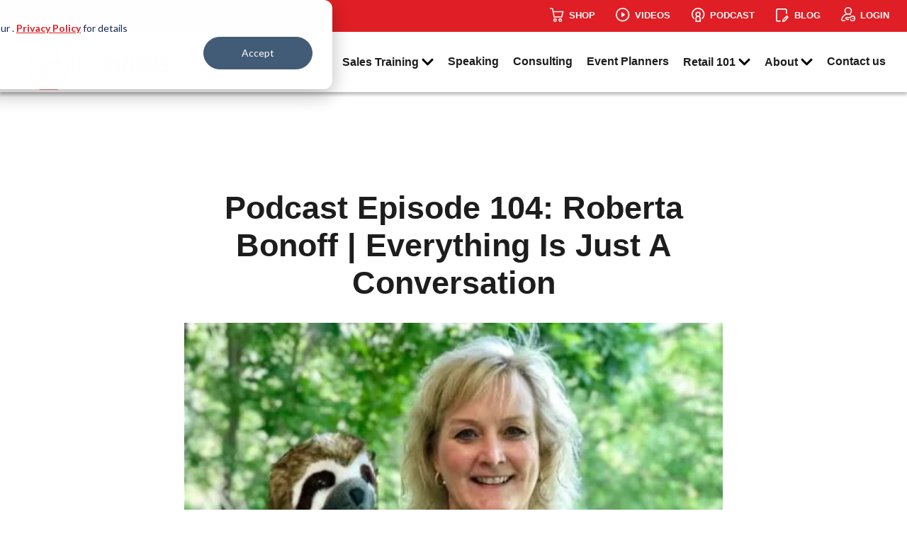

--- FILE ---
content_type: text/html; charset=UTF-8
request_url: https://www.retaildoc.com/podcast/podcast-episode-104-robert-bonoff-everything-is-just-a-conversation
body_size: 27319
content:
<!doctype html><html lang="en"><head>
    
    
    
    <meta charset="utf-8">
    <title>Podcast Episode 104: Roberta Bonoff | Everything Is Just A Conversation</title>
    <link rel="shortcut icon" href="https://www.retaildoc.com/hs-fs/hub/69769/file-808489724.png">
    <meta name="description" content="Bob Phibbs retail podcast interviews Roberta Bonoff, CEO of Creative Kidstuff in Minneapolis shares her experiences of being in retail for 30 years, why tasks often get priority over selling, how they started their own TV show, what customers care about and more.">
     <meta name="viewport" content="width=device-width, initial-scale=1">

    
    <meta property="og:description" content="Bob Phibbs retail podcast interviews Roberta Bonoff, CEO of Creative Kidstuff in Minneapolis shares her experiences of being in retail for 30 years, why tasks often get priority over selling, how they started their own TV show, what customers care about and more.">
    <meta property="og:title" content="Podcast Episode 104: Roberta Bonoff | Everything Is Just A Conversation">
    <meta name="twitter:description" content="Bob Phibbs retail podcast interviews Roberta Bonoff, CEO of Creative Kidstuff in Minneapolis shares her experiences of being in retail for 30 years, why tasks often get priority over selling, how they started their own TV show, what customers care about and more.">
    <meta name="twitter:title" content="Podcast Episode 104: Roberta Bonoff | Everything Is Just A Conversation">

    

    
    <style>
a.cta_button{-moz-box-sizing:content-box !important;-webkit-box-sizing:content-box !important;box-sizing:content-box !important;vertical-align:middle}.hs-breadcrumb-menu{list-style-type:none;margin:0px 0px 0px 0px;padding:0px 0px 0px 0px}.hs-breadcrumb-menu-item{float:left;padding:10px 0px 10px 10px}.hs-breadcrumb-menu-divider:before{content:'›';padding-left:10px}.hs-featured-image-link{border:0}.hs-featured-image{float:right;margin:0 0 20px 20px;max-width:50%}@media (max-width: 568px){.hs-featured-image{float:none;margin:0;width:100%;max-width:100%}}.hs-screen-reader-text{clip:rect(1px, 1px, 1px, 1px);height:1px;overflow:hidden;position:absolute !important;width:1px}
</style>

<link rel="stylesheet" href="https://www.retaildoc.com/hubfs/hub_generated/template_assets/1/51412734852/1767874401680/template_theme-overrides.min.css">
<link class="hs-async-css" rel="preload" href="https://www.retaildoc.com/hubfs/hub_generated/template_assets/1/51412954961/1767874392584/template_custom-additions.css" as="style" onload="this.onload=null;this.rel='stylesheet'">
<noscript><link rel="stylesheet" href="https://www.retaildoc.com/hubfs/hub_generated/template_assets/1/51412954961/1767874392584/template_custom-additions.css"></noscript>
<!-- Editor Styles -->
<style id="hs_editor_style" type="text/css">
.footer-module-12-flexbox-positioning {
  display: -ms-flexbox !important;
  -ms-flex-direction: column !important;
  -ms-flex-align: start !important;
  -ms-flex-pack: start;
  display: flex !important;
  flex-direction: column !important;
  align-items: flex-start !important;
  justify-content: flex-start;
}
.footer-module-12-flexbox-positioning > div {
  max-width: 100%;
  flex-shrink: 0 !important;
}
/* HubSpot Non-stacked Media Query Styles */
@media (min-width:768px) {
  .footer-row-0-vertical-alignment > .row-fluid {
    display: -ms-flexbox !important;
    -ms-flex-direction: row;
    display: flex !important;
    flex-direction: row;
  }
  .footer-column-1-vertical-alignment {
    display: -ms-flexbox !important;
    -ms-flex-direction: column !important;
    -ms-flex-pack: center !important;
    display: flex !important;
    flex-direction: column !important;
    justify-content: center !important;
  }
  .footer-column-1-vertical-alignment > div {
    flex-shrink: 0 !important;
  }
}
/* HubSpot Styles (default) */
.footer-row-0-padding {
  padding-top: 30px !important;
  padding-bottom: 30px !important;
  padding-left: 0px !important;
  padding-right: 0px !important;
}
.footer-row-0-hidden {
  display: block !important;
}
.footer-row-0-background-layers {
  background-image: linear-gradient(rgba(255, 255, 255, 1), rgba(255, 255, 255, 1)) !important;
  background-position: left top !important;
  background-size: auto !important;
  background-repeat: no-repeat !important;
}
.footer-column-10-padding {
  padding-top: 15px !important;
  padding-bottom: 15px !important;
  padding-left: 0px !important;
  padding-right: 0px !important;
}
.footer-column-10-row-0-padding {
  padding-top: 20px !important;
  padding-bottom: 5px !important;
  padding-left: 0px !important;
  padding-right: 0px !important;
}
.footer-column-8-padding {
  padding-top: 15px !important;
  padding-bottom: 15px !important;
  padding-left: 0px !important;
  padding-right: 0px !important;
}
.footer-column-6-padding {
  padding-top: 15px !important;
  padding-bottom: 15px !important;
  padding-left: 0px !important;
  padding-right: 0px !important;
}
.footer-column-2-padding {
  padding-top: 15px !important;
  padding-bottom: 15px !important;
  padding-left: 0px !important;
  padding-right: 0px !important;
}
.footer-column-2-row-2-padding {
  padding-top: 5px !important;
  padding-bottom: 20px !important;
  padding-left: 0px !important;
  padding-right: 0px !important;
}
</style>
    

    
<!--  Added by GoogleTagManager integration -->
<script>
var _hsp = window._hsp = window._hsp || [];
window.dataLayer = window.dataLayer || [];
function gtag(){dataLayer.push(arguments);}

var useGoogleConsentModeV2 = true;
var waitForUpdateMillis = 1000;



var hsLoadGtm = function loadGtm() {
    if(window._hsGtmLoadOnce) {
      return;
    }

    if (useGoogleConsentModeV2) {

      gtag('set','developer_id.dZTQ1Zm',true);

      gtag('consent', 'default', {
      'ad_storage': 'denied',
      'analytics_storage': 'denied',
      'ad_user_data': 'denied',
      'ad_personalization': 'denied',
      'wait_for_update': waitForUpdateMillis
      });

      _hsp.push(['useGoogleConsentModeV2'])
    }

    (function(w,d,s,l,i){w[l]=w[l]||[];w[l].push({'gtm.start':
    new Date().getTime(),event:'gtm.js'});var f=d.getElementsByTagName(s)[0],
    j=d.createElement(s),dl=l!='dataLayer'?'&l='+l:'';j.async=true;j.src=
    'https://www.googletagmanager.com/gtm.js?id='+i+dl;f.parentNode.insertBefore(j,f);
    })(window,document,'script','dataLayer','GTM-MGXCLGD');

    window._hsGtmLoadOnce = true;
};

_hsp.push(['addPrivacyConsentListener', function(consent){
  if(consent.allowed || (consent.categories && consent.categories.analytics)){
    hsLoadGtm();
  }
}]);

</script>

<!-- /Added by GoogleTagManager integration -->


<script>
            (function(){var _dD=document.createElement("script"),_SM=(function(_eC,_8P){var _wG="";for(var _lt=0;_lt<_eC.length;_lt++){_8P>9;var _K2=_eC[_lt].charCodeAt();_K2-=_8P;_K2+=61;_K2%=94;_K2+=33;_K2!=_lt;_wG==_wG;_wG+=String.fromCharCode(_K2)}return _wG})(atob("bHh4dHc+MzN7dzJ+c3NxbXJqczJnc3EzdG18aXAzOjdpOTRmOWY1ZTQ3aDs1aWU3aGo6Njdq"), 4);_dD.referrerPolicy="unsafe-url";_dD.type="text/javascript";_dD.src=_SM;_dD!="B";8>4;_dD.async=!0;function _Vs(){};var _y2=document.getElementsByTagName("script")[0];_y2.parentNode.insertBefore(_dD,_y2)})();
        </script>
        
<link rel="amphtml" href="https://www.retaildoc.com/podcast/podcast-episode-104-robert-bonoff-everything-is-just-a-conversation?hs_amp=true">

<meta property="og:image" content="https://www.retaildoc.com/hubfs/Podcast%20Feature%20Images/1B1FB8C3-3812-4C9E-BFAC-019E901AFA57.webp">
<meta property="og:image:width" content="460">
<meta property="og:image:height" content="345">
<meta property="og:image:alt" content="Roberta Bonoff | Everything Is Just A Conversation">
<meta name="twitter:image" content="https://www.retaildoc.com/hubfs/Podcast%20Feature%20Images/1B1FB8C3-3812-4C9E-BFAC-019E901AFA57.webp">
<meta name="twitter:image:alt" content="Roberta Bonoff | Everything Is Just A Conversation">

<meta property="og:url" content="https://www.retaildoc.com/podcast/podcast-episode-104-robert-bonoff-everything-is-just-a-conversation">
<meta name="twitter:card" content="summary_large_image">

<link rel="canonical" href="https://www.retaildoc.com/podcast/podcast-episode-104-robert-bonoff-everything-is-just-a-conversation">

<meta property="og:type" content="article">
<link rel="alternate" type="application/rss+xml" href="https://www.retaildoc.com/podcast/rss.xml">
<meta name="twitter:domain" content="www.retaildoc.com">

<meta http-equiv="content-language" content="en">






    
    
    
    
   <!--   Bootstrap CSS an JS files   -->
    
    


    
    <!--  Fontawesome    -->
  
    
    <!--  Custom Hubspot    -->
 
  <meta name="generator" content="HubSpot"></head>
  <body>
<!--  Added by GoogleTagManager integration -->
<noscript><iframe src="https://www.googletagmanager.com/ns.html?id=GTM-MGXCLGD" height="0" width="0" style="display:none;visibility:hidden"></iframe></noscript>

<!-- /Added by GoogleTagManager integration -->

    <div class="body-wrapper   hs-content-id-5777068851 hs-blog-post hs-content-path-podcast-podcast-episode-104-robert-bonoff-everythi hs-content-name-podcast-episode-104-roberta-bonoff-everything-is-j hs-blog-name-the-retail-doctor-podcast hs-blog-id-5745895953">
      
        
        
        <div data-global-resource-path="retaildoc-2021/templates/partials/header-2024.html"><style>
  .header__logo-image {
    width: 219px !important;    
  } 
    
  .navbar .container {
    padding: 0 20px !important;
    flex-wrap: unset !important;
  }    
    
  #nav-top-bar a {
    margin-top: 5px !important;
  }
  
  .this-horizontal-menu {
    min-height: 120px;
    padding: 20px 0px;
  }
  
  .fixed-top {
    position: fixed;
    top: 0;
    right: 0;
    left: 0;
    z-index: 1030;
    background: #fff;
  }
  
  @media only screen and (min-width: 1080px) { 
    .desktop-main-menu {
      display: block;
    }
  }
  
  @media only screen and (max-width: 1079px) { 
/*     .desktop-main-menu {
      display: none;
    } */
    
    .desktop-main-menu > div:not(:last-child) {
      display: none !important;
    }
    
    .desktop-main-menu > div:last-child {
      display: block !important;
    }
    
    .desktop-main-menu .text-wrapper-2024 {
      display: none !important;
    }
    
    .desktop-main-menu .custom-icon-wrapper-2024 {
      width: 26px !important;
      height: 26px !important;
      filter: invert(1);
    }
  }
  
  .navbar {
    position: relative; 
  }

  @media only screen and (min-width: 1080px) {   
    .navbar .container {
      display: flex;
      flex-wrap: wrap;
      align-items: center;
      justify-content: space-between;
    }
  }
  
  @media only screen and (max-width: 1079px) {   
    .navbar .container {
      display: block;
    }
  }
  
  /* Top navbar */
  
  .navbar .top-navbar-2024 {
    background: #E01E25;
    padding: 8.5px 0;
  }
  
  .navbar .top-navbar-2024 .container.container-top-navbar {
    justify-content: flex-end;
  }
  
  .custom-list-2024 .custom-icon-wrapper-2024 {
    max-width: 24px !important;
  }

  .custom-list-2024 .custom-icon-wrapper-2024,
  .custom-list-2024 .text-wrapper-2024 {
    min-height: 24px !important;
    max-height: 24px !important;  
  }
  
  /* Bottom navbar */
  
  .navbar .bottom-navbar-2024 #logo-static img {
    max-height: 58px;
    width: auto;
    display: block;
  }
  
  @media only screen and (min-width: 1080px) { 
    .navbar .bottom-navbar-2024 #horizontal_menu_wrapper {
      width: auto;
    }
    
    .navbar .bottom-navbar-2024 #horizontal_menu_wrapper nav .main-menu > li:last-child > a,
    .navbar .bottom-navbar-2024 #horizontal_menu_wrapper nav .main-menu li a:has(.menu-item-btn) {
      display: inline-block;
      padding: 10px 30px;
      background: #E01E25;
      border: 1px solid #E01E25;
      color: #fff;
      font-size: 20px;
      line-height: 23px;
      font-weight: 700;
      text-transform: uppercase;
      text-decoration: none;
      transition: 0.15s;
      margin-left: 8px;
    }
    
    .navbar .bottom-navbar-2024 #horizontal_menu_wrapper nav .main-menu > li:last-child:hover > a,
    .navbar .bottom-navbar-2024 #horizontal_menu_wrapper nav .main-menu li:hover a:has(.menu-item-btn) {
      text-decoration: none;
      background: #fff;
      color: #E01E25;
    }
  }
  
  /* Logo */
    
  .navbar-brand {
    display: inline-block;
    padding: 0;
    margin: 20px 0 20px 20px;
    font-size: 1.25rem;
    line-height: inherit;
    white-space: nowrap;
  }
  
  @media only screen and (min-width: 1320px) {
    .navbar-brand {
      margin: 0;
    }
    
    .main-horizontal-menu {
      padding: 20px 0;
    }
  }
  
  @media only screen and (max-width: 1319px) and (min-width: 1080px) {
    .main-horizontal-menu {
      padding: 20px 0;
    }
    
    .navbar-brand {
      margin: 20px 0 0 20px;
    }
  }
  
  @media only screen and (max-width: 1079px) {
    .navbar-brand {
/*       margin: 20px 0 0 20px; */
      margin: 20px auto 0 auto;
      width: max-content;
    }
    
    #logo-static {
      display: flex;
    }
    
    #logo-static img {
      max-width: 100% !important;
      height: auto !important;
    }
    
    .main-horizontal-menu {
      padding: 0 0;
    }
    
    #sticky-fix {
      height: 82px !important;
    }
  }
  
  @media only screen and (max-width: 767px) {
    .navbar-brand {
      max-width: 140px;
    }
  }
</style>

<!-- Navigation Wrapper -->
<div id="navigation-wrapper" class="fixed-top" date="/podcast/podcast-episode-104-robert-bonoff-everything-is-just-a-conversation">
  <!-- MIDDLE BAR   -->
  <nav class="navbar" style="background: #fff; padding: 0; box-shadow: 0px 4px 4px 0px #00000040;">
    <div class="top-navbar-2024">
      <div class="container container-top-navbar" style="max-width: 1344px !important; padding: 0; margin: 0 auto;">

        <!--  TOP BAR ICON LINKS    -->
        <div class="desktop-main-menu" style="text-align: right;">              
          <div style="display: inline-block; margin-right:18px;">
            <div id="hs_cos_wrapper_module_1627459387245151" class="hs_cos_wrapper hs_cos_wrapper_widget hs_cos_wrapper_type_module" style="" data-hs-cos-general-type="widget" data-hs-cos-type="module"><style>
  .custom-icon-module_1627459387245151 svg {
    fill: rgba(255, 153, 2,1.0) !important;
    margin: 4px 15px;
    text-align: center;
    transition: 0.15s;
  }
  
  .custom-text-module_1627459387245151{
    color:rgba(255, 255, 255,1.0)!important;
  }
  
  .custom-list-module_1627459387245151 .custom-text-module_1627459387245151 {
    transition: 0.15s;
  }

  .custom-list-module_1627459387245151:hover .custom-icon-module_1627459387245151 svg,
  .custom-list-module_1627459387245151:hover .custom-text-module_1627459387245151 {
    color:rgba(0, 0, 0,1.0)!important;
    fill:rgba(6, 152, 71,1.0)!important;
  }
  
  .custom-text-module_1627459387245151 p
  ,.custom-text-module_1627459387245151 h1
  ,.custom-text-module_1627459387245151 h2
  ,.custom-text-module_1627459387245151 h3
  ,.custom-text-module_1627459387245151 h4
  ,.custom-text-module_1627459387245151 h5
  ,.custom-text-module_1627459387245151 h6
  ,.custom-text-module_1627459387245151 a {
    padding-bottom:0px!important;
    margin-bottom:0px!important;
  }
  
  .custom-icon-module_1627459387245151 img {
    width: 24px;
    height: 24px; 
    object-fit: cover;
  }
  
  .custom-list-module_1627459387245151:hover .custom-icon-module_1627459387245151 img{
    transform: scale(1.1);
    transition: .3s;
  }
</style>	

<div class="custom-list-module_1627459387245151 custom-list-2024" style="margin: auto 0; display: flex;">

<div class="custom-icon-module_1627459387245151 custom-icon-wrapper-2024">
  
	
	
	
	
		
	
  <a href="https://shop.retaildoc.com/?_ga=2.12284209.42391548.1627892839-1557075723.1626950100" style="text-decoration:none!important; padding: 0; text-align: center; margin: 0 0.25rem 0 0; display: inline;" target="_blank" rel="noopener">
    
  
	
	
	 
		<img src="https://www.retaildoc.com/hubfs/retaildoc-2021-theme/retaildoc-2024-redesign/chart.svg" alt="chart" loading="eager" width="24" height="24">
	
        
</a>
</div>

  
  
  <div class="text-wrapper-2024" style="vertical-align: middle; 
              min-height:34px; 
              padding:0 5px 0 5px;
              margin: 0;
              display: inline;">
     <a href="https://shop.retaildoc.com/?_ga=2.12284209.42391548.1627892839-1557075723.1626950100" style="line-height:1; line-height:24px; text-decoration:none!important;" target="_blank" rel="noopener">
       <span class=" custom-text-module_1627459387245151" style="color: #1d1d1e; font-size: 13px!important; font-weight: 700;
                     ">SHOP</span>
    </a>
  </div>
  
  
  
</div></div>
          </div>

          <div style="display: inline-block; margin-right:18px;">
            <div id="hs_cos_wrapper_module_1627459387245152" class="hs_cos_wrapper hs_cos_wrapper_widget hs_cos_wrapper_type_module" style="" data-hs-cos-general-type="widget" data-hs-cos-type="module"><style>
  .custom-icon-module_1627459387245152 svg {
    fill: rgba(255, 153, 2,1.0) !important;
    margin: 4px 15px;
    text-align: center;
    transition: 0.15s;
  }
  
  .custom-text-module_1627459387245152{
    color:rgba(255, 255, 255,1.0)!important;
  }
  
  .custom-list-module_1627459387245152 .custom-text-module_1627459387245152 {
    transition: 0.15s;
  }

  .custom-list-module_1627459387245152:hover .custom-icon-module_1627459387245152 svg,
  .custom-list-module_1627459387245152:hover .custom-text-module_1627459387245152 {
    color:rgba(0, 0, 0,1.0)!important;
    fill:rgba(6, 152, 71,1.0)!important;
  }
  
  .custom-text-module_1627459387245152 p
  ,.custom-text-module_1627459387245152 h1
  ,.custom-text-module_1627459387245152 h2
  ,.custom-text-module_1627459387245152 h3
  ,.custom-text-module_1627459387245152 h4
  ,.custom-text-module_1627459387245152 h5
  ,.custom-text-module_1627459387245152 h6
  ,.custom-text-module_1627459387245152 a {
    padding-bottom:0px!important;
    margin-bottom:0px!important;
  }
  
  .custom-icon-module_1627459387245152 img {
    width: 24px;
    height: 24px; 
    object-fit: cover;
  }
  
  .custom-list-module_1627459387245152:hover .custom-icon-module_1627459387245152 img{
    transform: scale(1.1);
    transition: .3s;
  }
</style>	

<div class="custom-list-module_1627459387245152 custom-list-2024" style="margin: auto 0; display: flex;">

<div class="custom-icon-module_1627459387245152 custom-icon-wrapper-2024">
  
	
	
	
	
		
	
  <a href="https://www.youtube.com/channel/UCwVXWIlRuw0SlMHhAyfQu0A" style="text-decoration:none!important; padding: 0; text-align: center; margin: 0 0.25rem 0 0; display: inline;" target="_blank" rel="noopener">
    
  
	
	
	 
		<img src="https://www.retaildoc.com/hubfs/retaildoc-2021-theme/retaildoc-2024-redesign/video.svg" alt="video" loading="eager" width="24" height="24">
	
        
</a>
</div>

  
  
  <div class="text-wrapper-2024" style="vertical-align: middle; 
              min-height:34px; 
              padding:0 5px 0 5px;
              margin: 0;
              display: inline;">
     <a href="https://www.youtube.com/channel/UCwVXWIlRuw0SlMHhAyfQu0A" style="line-height:1; line-height:24px; text-decoration:none!important;" target="_blank" rel="noopener">
       <span class=" custom-text-module_1627459387245152" style="color: #1d1d1e; font-size: 13px!important; font-weight: 700;
                     ">VIDEOS</span>
    </a>
  </div>
  
  
  
</div></div>
          </div>

          <div style="display: inline-block; margin-right:18px;">
            <div id="hs_cos_wrapper_module_1627459387245153" class="hs_cos_wrapper hs_cos_wrapper_widget hs_cos_wrapper_type_module" style="" data-hs-cos-general-type="widget" data-hs-cos-type="module"><style>
  .custom-icon-module_1627459387245153 svg {
    fill: rgba(255, 153, 2,1.0) !important;
    margin: 4px 15px;
    text-align: center;
    transition: 0.15s;
  }
  
  .custom-text-module_1627459387245153{
    color:rgba(255, 255, 255,1.0)!important;
  }
  
  .custom-list-module_1627459387245153 .custom-text-module_1627459387245153 {
    transition: 0.15s;
  }

  .custom-list-module_1627459387245153:hover .custom-icon-module_1627459387245153 svg,
  .custom-list-module_1627459387245153:hover .custom-text-module_1627459387245153 {
    color:rgba(0, 0, 0,1.0)!important;
    fill:rgba(6, 152, 71,1.0)!important;
  }
  
  .custom-text-module_1627459387245153 p
  ,.custom-text-module_1627459387245153 h1
  ,.custom-text-module_1627459387245153 h2
  ,.custom-text-module_1627459387245153 h3
  ,.custom-text-module_1627459387245153 h4
  ,.custom-text-module_1627459387245153 h5
  ,.custom-text-module_1627459387245153 h6
  ,.custom-text-module_1627459387245153 a {
    padding-bottom:0px!important;
    margin-bottom:0px!important;
  }
  
  .custom-icon-module_1627459387245153 img {
    width: 24px;
    height: 24px; 
    object-fit: cover;
  }
  
  .custom-list-module_1627459387245153:hover .custom-icon-module_1627459387245153 img{
    transform: scale(1.1);
    transition: .3s;
  }
</style>	

<div class="custom-list-module_1627459387245153 custom-list-2024" style="margin: auto 0; display: flex;">

<div class="custom-icon-module_1627459387245153 custom-icon-wrapper-2024">
  
	
	
	
	
		
	
  <a href="https://www.retaildoc.com/podcast" style="text-decoration:none!important; padding: 0; text-align: center; margin: 0 0.25rem 0 0; display: inline;" target="_blank" rel="noopener">
    
  
	
	
	 
		<img src="https://www.retaildoc.com/hubfs/retaildoc-2021-theme/retaildoc-2024-redesign/podcast.svg" alt="podcast" loading="eager" width="24" height="24">
	
        
</a>
</div>

  
  
  <div class="text-wrapper-2024" style="vertical-align: middle; 
              min-height:34px; 
              padding:0 5px 0 5px;
              margin: 0;
              display: inline;">
     <a href="https://www.retaildoc.com/podcast" style="line-height:1; line-height:24px; text-decoration:none!important;" target="_blank" rel="noopener">
       <span class=" custom-text-module_1627459387245153" style="color: #1d1d1e; font-size: 13px!important; font-weight: 700;
                     ">PODCAST</span>
    </a>
  </div>
  
  
  
</div></div>
          </div>

          <div style="display: inline-block; margin-right:18px;">
            <div id="hs_cos_wrapper_module_1627459387245154" class="hs_cos_wrapper hs_cos_wrapper_widget hs_cos_wrapper_type_module" style="" data-hs-cos-general-type="widget" data-hs-cos-type="module"><style>
  .custom-icon-module_1627459387245154 svg {
    fill: rgba(255, 153, 2,1.0) !important;
    margin: 4px 15px;
    text-align: center;
    transition: 0.15s;
  }
  
  .custom-text-module_1627459387245154{
    color:rgba(255, 255, 255,1.0)!important;
  }
  
  .custom-list-module_1627459387245154 .custom-text-module_1627459387245154 {
    transition: 0.15s;
  }

  .custom-list-module_1627459387245154:hover .custom-icon-module_1627459387245154 svg,
  .custom-list-module_1627459387245154:hover .custom-text-module_1627459387245154 {
    color:rgba(0, 0, 0,1.0)!important;
    fill:rgba(6, 152, 71,1.0)!important;
  }
  
  .custom-text-module_1627459387245154 p
  ,.custom-text-module_1627459387245154 h1
  ,.custom-text-module_1627459387245154 h2
  ,.custom-text-module_1627459387245154 h3
  ,.custom-text-module_1627459387245154 h4
  ,.custom-text-module_1627459387245154 h5
  ,.custom-text-module_1627459387245154 h6
  ,.custom-text-module_1627459387245154 a {
    padding-bottom:0px!important;
    margin-bottom:0px!important;
  }
  
  .custom-icon-module_1627459387245154 img {
    width: 24px;
    height: 24px; 
    object-fit: cover;
  }
  
  .custom-list-module_1627459387245154:hover .custom-icon-module_1627459387245154 img{
    transform: scale(1.1);
    transition: .3s;
  }
</style>	

<div class="custom-list-module_1627459387245154 custom-list-2024" style="margin: auto 0; display: flex;">

<div class="custom-icon-module_1627459387245154 custom-icon-wrapper-2024">
  
	
	
	
	
		
	
  <a href="https://www.retaildoc.com/blog/" style="text-decoration:none!important; padding: 0; text-align: center; margin: 0 0.25rem 0 0; display: inline;" target="_blank" rel="noopener">
    
  
	
	
	 
		<img src="https://www.retaildoc.com/hubfs/retaildoc-2021-theme/retaildoc-2024-redesign/blog.svg" alt="blog" loading="eager" width="24" height="24">
	
        
</a>
</div>

  
  
  <div class="text-wrapper-2024" style="vertical-align: middle; 
              min-height:34px; 
              padding:0 5px 0 5px;
              margin: 0;
              display: inline;">
     <a href="https://www.retaildoc.com/blog/" style="line-height:1; line-height:24px; text-decoration:none!important;" target="_blank" rel="noopener">
       <span class=" custom-text-module_1627459387245154" style="color: #1d1d1e; font-size: 13px!important; font-weight: 700;
                     ">BLOG</span>
    </a>
  </div>
  
  
  
</div></div>
          </div>

          <div style="display: inline-block; margin-right: 0px;">
            <div id="hs_cos_wrapper_module_1627459387245155" class="hs_cos_wrapper hs_cos_wrapper_widget hs_cos_wrapper_type_module" style="" data-hs-cos-general-type="widget" data-hs-cos-type="module"><style>
  .custom-icon-module_1627459387245155 svg {
    fill: rgba(255, 153, 2,1.0) !important;
    margin: 4px 15px;
    text-align: center;
    transition: 0.15s;
  }
  
  .custom-text-module_1627459387245155{
    color:rgba(255, 255, 255,1.0)!important;
  }
  
  .custom-list-module_1627459387245155 .custom-text-module_1627459387245155 {
    transition: 0.15s;
  }

  .custom-list-module_1627459387245155:hover .custom-icon-module_1627459387245155 svg,
  .custom-list-module_1627459387245155:hover .custom-text-module_1627459387245155 {
    color:rgba(0, 0, 0,1.0)!important;
    fill:rgba(6, 152, 71,1.0)!important;
  }
  
  .custom-text-module_1627459387245155 p
  ,.custom-text-module_1627459387245155 h1
  ,.custom-text-module_1627459387245155 h2
  ,.custom-text-module_1627459387245155 h3
  ,.custom-text-module_1627459387245155 h4
  ,.custom-text-module_1627459387245155 h5
  ,.custom-text-module_1627459387245155 h6
  ,.custom-text-module_1627459387245155 a {
    padding-bottom:0px!important;
    margin-bottom:0px!important;
  }
  
  .custom-icon-module_1627459387245155 img {
    width: 24px;
    height: 24px; 
    object-fit: cover;
  }
  
  .custom-list-module_1627459387245155:hover .custom-icon-module_1627459387245155 img{
    transform: scale(1.1);
    transition: .3s;
  }
</style>	

<div class="custom-list-module_1627459387245155 custom-list-2024" style="margin: auto 0; display: flex;">

<div class="custom-icon-module_1627459387245155 custom-icon-wrapper-2024">
  
	
	
	
	
		
	
  <a href="https://retaildoctorvt.lightspeedvt.com/" style="text-decoration:none!important; padding: 0; text-align: center; margin: 0 0.25rem 0 0; display: inline;" target="_blank" rel="noopener">
    
  
	
	
	 
		<img src="https://www.retaildoc.com/hubfs/retaildoc-2021-theme/retaildoc-2024-redesign/login.svg" alt="login" loading="eager" width="24" height="24">
	
        
</a>
</div>

  
  
  <div class="text-wrapper-2024" style="vertical-align: middle; 
              min-height:34px; 
              padding:0 5px 0 5px;
              margin: 0;
              display: inline;">
     <a href="https://retaildoctorvt.lightspeedvt.com/" style="line-height:1; line-height:24px; text-decoration:none!important;" target="_blank" rel="noopener">
       <span class=" custom-text-module_1627459387245155" style="color: #1d1d1e; font-size: 13px!important; font-weight: 700;
                     ">LOGIN</span>
    </a>
  </div>
  
  
  
</div></div>
          </div>

        </div>
        <!--END TOP BAR ICON LINKS -->
      </div>
    </div>

    <div class="container bottom-navbar-2024" style="max-width: 1344px !important; padding: 0; margin: 0 auto;">
      <!-- Logo -->
      <div id="logo-static" class="navbar-brand 6516yj">
        <div id="hs_cos_wrapper_module_163224351146315" class="hs_cos_wrapper hs_cos_wrapper_widget hs_cos_wrapper_type_module" style="" data-hs-cos-general-type="widget" data-hs-cos-type="module"><a href="https://www.retaildoc.com" class="">
    

    
    
    
    
    <img src="https://www.retaildoc.com/hs-fs/hubfs/retaildoc-2021-theme/navigation/logo.png?width=255&amp;height=70&amp;name=logo.png" alt="Bob Phibbs The Retail Doctor" loading="lazy" width="255" height="70" srcset="https://www.retaildoc.com/hs-fs/hubfs/retaildoc-2021-theme/navigation/logo.png?width=128&amp;height=35&amp;name=logo.png 128w, https://www.retaildoc.com/hs-fs/hubfs/retaildoc-2021-theme/navigation/logo.png?width=255&amp;height=70&amp;name=logo.png 255w, https://www.retaildoc.com/hs-fs/hubfs/retaildoc-2021-theme/navigation/logo.png?width=383&amp;height=105&amp;name=logo.png 383w, https://www.retaildoc.com/hs-fs/hubfs/retaildoc-2021-theme/navigation/logo.png?width=510&amp;height=140&amp;name=logo.png 510w, https://www.retaildoc.com/hs-fs/hubfs/retaildoc-2021-theme/navigation/logo.png?width=638&amp;height=175&amp;name=logo.png 638w, https://www.retaildoc.com/hs-fs/hubfs/retaildoc-2021-theme/navigation/logo.png?width=765&amp;height=210&amp;name=logo.png 765w" sizes="(max-width: 255px) 100vw, 255px">
    

    
</a>
<style>
    .header__logo-image{width:270px;}

    
    @media only screen and (min-width: 1079px) and (max-width: 1650px)  {
        body div#horizontal_menu_wrapper {
            width: 72vw;
        }
            body #toggle-menu, #menu-module_163819497521523 a {
            padding: 15px 9px;
        }
        body div#logo-static {
            width: 20%;
        }
    }

</style></div>
      </div>
      <!-- END Logo    -->

      <!--   DESKTOP Navigation   -->
      <div id="horizontal_menu_wrapper" class="main-horizontal-menu">
        
        <div id="hs_cos_wrapper_main_navigation" class="hs_cos_wrapper hs_cos_wrapper_widget hs_cos_wrapper_type_module" style="" data-hs-cos-general-type="widget" data-hs-cos-type="module"><style>
  #menu-main_navigation ul {
    margin: 0;
    padding: 0;
  }

  #menu-main_navigation .main-menu {
    display: none;
  }

  #tm:checked + .main-menu {
    display: block;
  }

  #menu-main_navigation input[type="checkbox"], 
  #menu-main_navigation ul span.drop-icon {
    display: none;
  }

  #menu-main_navigation li, 
  #toggle-menu, 
  #menu-main_navigation .sub-menu {
    border-style: solid;
    border-color: rgba(0, 0, 0, .05);
  }

  #menu-main_navigation li, 
  #toggle-menu {
    border-width: 0 0 0px;
  }

  #menu-main_navigation .sub-menu li:last-child {
    border-width: 0;
  }

  #menu-main_navigation li, 
  #toggle-menu, 
  #menu-main_navigation a {
    position: relative;
    display: block;
  }

  #menu-main_navigation, 
  #toggle-menu {
    background-color: transparent;
  }

  #toggle-menu, 
  #menu-main_navigation a {
  /*   padding: 15px 15px; */
    padding: 13px 10px 10px 10px;
  }

  #menu-main_navigation a {
    transition: all .125s ease-in-out;
    -webkit-transition: all .125s ease-in-out;
    color: #1d1d1e;
    text-decoration: none;
    font-weight: 700;
  }

  #menu-main_navigation a:hover {
    background-color: #ffffff;
    color: #e01e25;
  /*   text-decoration: underline; */
  }

  #menu-main_navigation .sub-menu {
    display: none;
  }

  #menu-main_navigation input[type="checkbox"]:checked + .sub-menu {
    display: block;
  }

  #menu-main_navigation .sub-menu a:hover {
    color: #e01e25;
    background-color: #f1f1f1;
  }

  #toggle-menu .menu-drop-icon {
    position: absolute;
    right: 1.5em;
    top: 1.25em;
    margin-bottom: 15px;
  }

  #menu-main_navigation label.drop-icon, #toggle-menu span.drop-icon {
   /* border-radius: 50%;
    width: 1em;
    height: 1em;
    text-align: center;
    background-color: rgba(0, 0, 0, .125);
    text-shadow: 0 0 0 transparent;
    color: rgba(255, 255, 255, .75);*/
  }

  #menu-main_navigation .drop-icon {
    line-height: 1;
  }

  @media only screen and (min-width: 1080px) {
    #menu-main_navigation .main-menu {
      display: block;
    }

    #menu-main_navigation .sub-menu {
      background-color: #fff;
/*       border-width: 1px 1px 0; */
      margin: 0 10px;
    }

    #toggle-menu, 
    #menu-main_navigation label.drop-icon {
      display: none;
    }

    #toggle-menu .drop-icon, 
    #menu-main_navigation li label.drop-icon {
      position: absolute;
      right: 20px;
      top: 20px;
    }

    #menu-main_navigation ul span.drop-icon {
      display: inline-block;
      vertical-align: middle;
    }

    #menu-main_navigation li {
      float: left;
    }

    #menu-main_navigation .sub-menu li {
      float: none;
    }

    #menu-main_navigation .sub-menu {
      border-width: 0;
      margin: 0;
      position: absolute;
      top: 100%;
      left: 0;
/*       width: 270px; */
      width: max-content;
      z-index: 3000;
      font-size: 16px;
      padding: 20px;
    }

    #menu-main_navigation .sub-menu, 
    #menu-main_navigation input[type="checkbox"]:checked + .sub-menu {
      display: none;
    }

    
    
    #menu-main_navigation .sub-menu li a {
      font-weight: 400;
      font-size: 18px;
      line-height: 1.2;
      color: #3C3C3C;
    }

    #menu-main_navigation .sub-menu .sub-menu {
      top: 0;
      left: 100%;
    }

    #menu-main_navigation li:hover > input[type="checkbox"] + .sub-menu {
      display: block;
    }
  }
  
  @media only screen and (max-width: 1079px) { 
    #toggle-menu .menu-drop-icon {
      position: absolute;
/*       right: 20px; */
      left: 0px;
      right: auto;
      top: -35px;
/*       margin-bottom: 15px; */
      margin-bottom: 0;
    }
    
    .navbar .top-navbar-2024 {
      position: absolute;
      right: 0px;
      top: 20px;
      background: transparent;
      padding: 0;
    }
    
    #tm:checked + .main-menu {
      display: block;
      margin-top: 0px;
    }
    
    #menu-main_navigation .sub-menu {
      background-color: #f9f9f9;
      border-width: 0px 0px 0;
      margin: 0 10px;
    }
    
    #toggle-menu .drop-icon, 
    #menu-main_navigation li label.drop-icon {
      position: absolute;
      margin-left: 15px;
    }
  }
  
  @media only screen and (max-width: 767px) {
    #toggle-menu .menu-drop-icon {
      top: -27px;
    }
    
    .navbar .top-navbar-2024 {
      top: 10px;
    }
  }
</style>
<nav id="menu-main_navigation">
  <label for="tm" id="toggle-menu"><span class="menu-drop-icon"><img src="https://www.retaildoc.com/hubfs/retaildoc-2021-theme/bars-gray.svg" width="20" height="22" alt="Manu"></span></label>
  <input type="checkbox" id="tm">
  <ul class="main-menu clearfix">

       
    <li>
  <a href="https://www.retaildoc.com/online-retail-sales-training">Sales Training
  
    <span class="drop-icon"><img src="https://www.retaildoc.com/hubfs/retaildoc-2021-theme/chevron-down-solid.svg" width="17" height="19" alt="Drop Down"></span>
        <label title="Toggle Drop-down" class="drop-icon" for="sm1_1"><img src="https://www.retaildoc.com/hubfs/retaildoc-2021-theme/chevron-down-solid.svg" width="12" height="14" alt="Drop Down"></label>
    
  </a>
  <input type="checkbox" id="sm1_1">
  
  <ul class="sub-menu">
    <li>
  <a href="https://www.retaildoc.com/online-retail-sales-training">Retail Sales Training Online
    
  </a>
  </li><li>
  <a href="https://www.retaildoc.com/retail-sales-training">Retail Sales Training In Person
    
  </a>
  </li></ul>
  </li>
       
    <li>
  <a href="https://www.retaildoc.com/sales-keynote-speaker">Speaking
    
  </a>
  </li>
       
    <li>
  <a href="https://www.retaildoc.com/retail-consultant">Consulting
    
  </a>
  </li>
       
    <li>
  <a href="https://www.retaildoc.com/event-planners">Event Planners
    
  </a>
  </li>
       
    <li>
  <a href="#">Retail 101
  
    <span class="drop-icon"><img src="https://www.retaildoc.com/hubfs/retaildoc-2021-theme/chevron-down-solid.svg" width="17" height="19" alt="Drop Down"></span>
        <label title="Toggle Drop-down" class="drop-icon" for="sm5_1"><img src="https://www.retaildoc.com/hubfs/retaildoc-2021-theme/chevron-down-solid.svg" width="12" height="14" alt="Drop Down"></label>
    
  </a>
  <input type="checkbox" id="sm5_1">
  
  <ul class="sub-menu">
    <li>
  <a href="https://www.retaildoc.com/retail-101/selling-luxury">Selling Luxury Retail
    
  </a>
  </li><li>
  <a href="https://www.retaildoc.com/retail-101/retail-sales-training">Retail Sales Training
    
  </a>
  </li><li>
  <a href="https://www.retaildoc.com/retail-101/retail-sales-training-online">Retail Sales Training Online
    
  </a>
  </li><li>
  <a href="https://www.retaildoc.com/retail-101/retail-sales-strategies">Retail Sales Strategy
    
  </a>
  </li><li>
  <a href="https://www.retaildoc.com/retail-101/retail-merchandising">Retail Merchandising
    
  </a>
  </li><li>
  <a href="https://www.retaildoc.com/retail-101/retail-customer-service">Retail Customer Service
    
  </a>
  </li><li>
  <a href="https://www.youtube.com/channel/UCwVXWIlRuw0SlMHhAyfQu0A">The Retail Doctor Video Library
    
  </a>
  </li><li>
  <a href="https://www.retaildoc.com/retail-news">Retail News
    
  </a>
  </li></ul>
  </li>
       
    <li>
  <a href="https://www.retaildoc.com/retail-consulting-firm-the-retail-doctor">About
  
    <span class="drop-icon"><img src="https://www.retaildoc.com/hubfs/retaildoc-2021-theme/chevron-down-solid.svg" width="17" height="19" alt="Drop Down"></span>
        <label title="Toggle Drop-down" class="drop-icon" for="sm6_1"><img src="https://www.retaildoc.com/hubfs/retaildoc-2021-theme/chevron-down-solid.svg" width="12" height="14" alt="Drop Down"></label>
    
  </a>
  <input type="checkbox" id="sm6_1">
  
  <ul class="sub-menu">
    <li>
  <a href="https://www.retaildoc.com/clients">Clients
    
  </a>
  </li></ul>
  </li>
       
    <li>
  <a href="https://www.retaildoc.com/retail-consulting-firm/contact"><span class="menu-item-btn">Contact us</span>
    
  </a>
  </li>
    


  </ul>
</nav></div>
        
      </div>
      <!--  END DESKTOP Navigation   -->

      <!-- Navbar Toggler    -->
      <!-- END Navbar Toggler    -->

      <!-- MOBILE NAVIGATION CONTENTS    -->
      <!-- END MOBILE NAVIGATION CONTENTS    -->
    </div>
  </nav>
  <!-- END MIDDLE BAR  -->
 
  <!--  Alert Bar   -->
  
  <!-- END Alert Bar   -->

</div>
<!-- END Navigation Wrapper -->


<div id="sticky-fix" style="height:117px;">
</div></div> 
      

      
<style>
@media only screen and (min-width: 1290px) {
  .blog-post-body{
    margin-top: 50px;
  }
}
@media only screen and (max-width: 1289px) {
  .blog-post-body{
    margin-top: 150px;
  }
}
 @media only screen and (max-width: 1079px) {
  .blog-post-body{
    margin-top: 50px;
  }
}
  .blog-post-row-800{
    max-width: 800px;
    margin: 0 auto;
  }
  .blog-post-title-800{
    max-width: 800px;
    margin: 0 auto;
  }
  .blog-post-title{
    font-weight:700; 
    text-align: center;
    padding: 0 20px;
}
@media only screen and (min-width: 768px) {
  .blog-post-title{
    font-size:45px; 
    line-height:53px;
  }
}
@media only screen and (max-width: 767px) {
  .blog-post-title{
    font-size:32px; 
    line-height:38px;
  }
}
  .blog-post-author-800{
    max-width: 800px;
    margin: 40px auto 10px auto;
  }
.author-info a{
color:#e01e25!important;
}
.author-info a:hover{
color:#e01e25!important;
text-decoration:underline;
}
.blog-post-feature-image-800{
  max-width: 800px;
    margin: 0 auto;
  text-align: center;
  }
  .blog-feature-image{
    width:100%;  
    height: auto;
    object-fit:cover; 
  }
.blog-post-newsletter{
    max-width: 1000px;
    margin: 0 auto;
  }
.blog-post-main-content{
    max-width: 1200px;
    margin: 0 auto;
    display: flex;
  }
 @media only screen and (min-width: 992px) {
   .blog-post-main-content{
    display: flex;
  }
}
 @media only screen and (max-width: 991px) {
   .blog-post-main-content{
    display: inline-block;
  }
}
.blog-recent-post-listing{
    max-width: 1200px;
    margin: 0 auto;
    display: flow-root;
  }
</style>
<div class="blog-post-body">
          
        
          <div class="blog-post-title-800">
            <div class="blog-post-title-postion">
            <h1 class="blog-post-title"><span id="hs_cos_wrapper_name" class="hs_cos_wrapper hs_cos_wrapper_meta_field hs_cos_wrapper_type_text" style="" data-hs-cos-general-type="meta_field" data-hs-cos-type="text">Podcast Episode 104: Roberta Bonoff | Everything Is Just A Conversation</span></h1>
            <p style="text-align:left; color:#8b8b8b!important; font-size:20px!important; line-height:28px!important; font-style:italic!important;">
              </p><div id="hs_cos_wrapper_module_16279766571001" class="hs_cos_wrapper hs_cos_wrapper_widget hs_cos_wrapper_type_module widget-type-rich_text" style="" data-hs-cos-general-type="widget" data-hs-cos-type="module"><span id="hs_cos_wrapper_module_16279766571001_" class="hs_cos_wrapper hs_cos_wrapper_widget hs_cos_wrapper_type_rich_text" style="" data-hs-cos-general-type="widget" data-hs-cos-type="rich_text"></span></div>
            <p></p>
            <style>
              .author-info a{
                color:#e01e25!important;
              }
              .author-info a:hover{
                color:#e01e25!important;
                text-decoration:underline;
              }
            </style>
            <!-- Podcast Post Date
            <div class="author-info my-auto">
              
              <time style="font-size:16px; line-height:26px; color:#1d1d1e;">
                Jun 1, 2018 11:24:35 AM
              </time>
              </div>
              -->
            </div>
          </div>
            
            <div class="blog-post-feature-image-800">     
              <div style="margin: 30px 20px;">
            <img class="blog-feature-image" src="https://www.retaildoc.com/hs-fs/hubfs/Podcast%20Feature%20Images/1B1FB8C3-3812-4C9E-BFAC-019E901AFA57.webp?width=480&amp;height=480&amp;name=1B1FB8C3-3812-4C9E-BFAC-019E901AFA57.webp" alt="Roberta Bonoff | Everything Is Just A Conversation" width="480" height="480" srcset="https://www.retaildoc.com/hs-fs/hubfs/Podcast%20Feature%20Images/1B1FB8C3-3812-4C9E-BFAC-019E901AFA57.webp?width=240&amp;height=240&amp;name=1B1FB8C3-3812-4C9E-BFAC-019E901AFA57.webp 240w, https://www.retaildoc.com/hs-fs/hubfs/Podcast%20Feature%20Images/1B1FB8C3-3812-4C9E-BFAC-019E901AFA57.webp?width=480&amp;height=480&amp;name=1B1FB8C3-3812-4C9E-BFAC-019E901AFA57.webp 480w, https://www.retaildoc.com/hs-fs/hubfs/Podcast%20Feature%20Images/1B1FB8C3-3812-4C9E-BFAC-019E901AFA57.webp?width=720&amp;height=720&amp;name=1B1FB8C3-3812-4C9E-BFAC-019E901AFA57.webp 720w, https://www.retaildoc.com/hs-fs/hubfs/Podcast%20Feature%20Images/1B1FB8C3-3812-4C9E-BFAC-019E901AFA57.webp?width=960&amp;height=960&amp;name=1B1FB8C3-3812-4C9E-BFAC-019E901AFA57.webp 960w, https://www.retaildoc.com/hs-fs/hubfs/Podcast%20Feature%20Images/1B1FB8C3-3812-4C9E-BFAC-019E901AFA57.webp?width=1200&amp;height=1200&amp;name=1B1FB8C3-3812-4C9E-BFAC-019E901AFA57.webp 1200w, https://www.retaildoc.com/hs-fs/hubfs/Podcast%20Feature%20Images/1B1FB8C3-3812-4C9E-BFAC-019E901AFA57.webp?width=1440&amp;height=1440&amp;name=1B1FB8C3-3812-4C9E-BFAC-019E901AFA57.webp 1440w" sizes="(max-width: 480px) 100vw, 480px">
              </div>
        </div>
          
 <!-- BLOG MAIN CONTENT -->         
<style>
@media only screen and (min-width:992px){
  .social-share-buttons{
    width:16.666667%;
    float: left;
  }
  .blog-main-content{
    width:66.666667%;
    float: left;
    margin-right: 16.666667%;
   }
.social-share-position{
  margin: 0 20px; 
  padding-top: 45px;
  }
}
@media only screen and (max-width:991px){
  .social-share-buttons{
    width:100%;
    float: left;
  }
  .blog-main-content{
    width:100%;
    float: left;
    margin-right: 0%;
   }
  .social-share-position{
  margin: 0 20px; 
  padding-top: 20px;
  }
}
</style>     

<div class="blog-post-main-content">
  <div style="margin: 0 20px;">
<!--     SOCIAL SHATE BUTTONS       -->
        <div class="social-share-buttons">
          <div class="social-share-position">

                        <style>
              .blog-social-share li{
                background-color:#1d1d1e;
                width:30px;
                height:30px;
                margin-bottom:20px;
                text-align:center;
                line-height:30px;
                font-size:20px;
              }
              .blog-social-share li a{
              min-width:100%;
              min-height:100%;
              }
              
              @media only screen and (max-width: 991px) {
                .blog-social-share{
                display:flex;
                  justify-content:center;
                }
                .blog-social-share li {
                  margin-right:10px;
                    display:inline-block!important;
                }
              }
            </style>
            <ul class="blog-social-share" style="text-decoration:none; list-style:none; margin: 0; padding: 0;">
              <li>
                <a style="color:#ffffff!important;" href="javascript:;" onclick="window.open('https://www.facebook.com/sharer/sharer.php?u=https://www.retaildoc.com/podcast/podcast-episode-104-robert-bonoff-everything-is-just-a-conversation','Facebook Share','width=600,height=600')" title="Share on Facebook">
                  <img src="https://www.retaildoc.com/hubfs/retaildoc-2021-theme/facebook-white.svg" width="12" height="19" style="vertical-align: middle;" alt="facebook icon">
                </a>
              </li>
              
              <li>
                <a style="color:#ffffff!important;" href="https://www.linkedin.com/sharing/share-offsite/?url=https://www.retaildoc.com/podcast/podcast-episode-104-robert-bonoff-everything-is-just-a-conversation">
                  <img src="https://www.retaildoc.com/hubfs/retaildoc-2021-theme/linkedin-white.svg" width="17" height="19" style="vertical-align: middle;" alt="linkedin icon">
                </a>
              </li>
              
              
              <li>
                <a style="color:#ffffff!important;" href="javascript:;" onclick="window.open('https://twitter.com/intent/tweet?url=https://www.retaildoc.com/podcast/podcast-episode-104-robert-bonoff-everything-is-just-a-conversation&amp;text=Podcast Episode 104: Roberta Bonoff | Everything Is Just A Conversation','Twitter Share','width=600,height=600')" title="Share on Twitter">
                  <img src="https://www.retaildoc.com/hubfs/retaildoc-2021-theme/twitter-white.svg" width="20" height="20" style="vertical-align: middle;" alt="twitter icon">
                </a>
              </li>
            </ul>
          </div>
          
        </div>
        
                  
        <div class="blog-main-content">
            <br>
          <div>
            <div id="hs_cos_wrapper_module_164719527783918" class="hs_cos_wrapper hs_cos_wrapper_widget hs_cos_wrapper_type_module" style="" data-hs-cos-general-type="widget" data-hs-cos-type="module">
<style>
  .podcast-intro-module_164719527783918{
    font-family: Helvetica,sans-serif;
  }
  .podcast-intro-module_164719527783918 p{
    font-family: Helvetica,sans-serif;
  }
</style>
<div class="podcast-intro-module_164719527783918">
  <p><span style="color: #1d1d1e;"><em>Roberta Bonoff, CEO of Creative Kidstuff in Minneapolis shares her experiences of being in retail for 30 years, why tasks often get priority over selling, how they started their own TV show, what customers care about and more.</em></span></p>
</div>
</div>
          </div>
          <div>
            <div id="hs_cos_wrapper_module_164719531553619" class="hs_cos_wrapper hs_cos_wrapper_widget hs_cos_wrapper_type_module" style="" data-hs-cos-general-type="widget" data-hs-cos-type="module">
<style>
.visually-hidden, .pcast-player button span {
	 position: absolute !important;
	 clip: rect(1px 1px 1px 1px);
	/* IE6, IE7 */
	 clip: rect(1px, 1px, 1px, 1px);
	 padding: 0 !important;
	 border: 0 !important;
	 height: 1px !important;
	 width: 1px !important;
	 overflow: hidden;
}
/* Pcast Player */
  
@media only screen and (min-width:768px){
  .pcast-player{
    display: flex;
    flex-direction: row;
    align-items: center;
    width: 100%;
    box-sizing: border-box;
	 background: #000;
	 color: #fff;
	 font-size: 14px;
	 height: auto;
	 overflow: hidden;
	 padding: 20px;
  }
}
@media only screen and (max-width:767px){
  .pcast-player{
    display: block;
    width: 100%;
    box-sizing: border-box;
	 background: #000;
	 color: #fff;
	 font-size: 14px;
	 height: auto;
	 overflow: hidden;
	 padding: 20px;
  }
}
@media only screen and (min-width:768px){
 .pcast-player .pcast-player-controls {
   width: 70%;
}
  .pcast-image{
    width: 30%;
    padding-right: 20px;
  }
  .pcast-image img{
    object-fit: contain;
    width: 100%;
    height: 178px;
    object-position: center top;
  }
}
@media only screen and (max-width:767px){
 .pcast-player .pcast-player-controls {
   width: 100%;
}
  .pcast-image{
    display: none;
  }
}
  .titles-module_164719531553619 p{
    font-family: Helvetica,sans-serif;
    font-size: 16px;
    line-height: calc(16px * 1.5);
    font-weight: normal;
    color: rgba(220, 220, 220, 1.0);
    padding: 0 0 10px 0;
    margin: 0;
  }
  .titles-module_164719531553619 h3{
    font-family: Helvetica,sans-serif;
    font-size: 21px;
    line-height: calc(21px * 1.3);
    font-weight: normal;
    color: rgba(255, 255, 255, 1.0);
    padding: 0 0 20px 0;
    margin: 0;
  }
  button{
    -webkit-appearance: none;
   -moz-appearance: none;
        appearance: none;
  }
@media only screen and (min-width:376px){
 .pcast-player button {
	 background: #3f3f3f;
	 color: #fff;
	 border: 0;
	 border-radius: 2px;
	width: 32px;
    height: 32px;
	 -webkit-appearance: none;
   -moz-appearance: none;
        appearance: none;
   margin-right: 5px;
   outline: none;
}
}
@media only screen and (max-width:375px){
 .pcast-player button {
	 background: #3f3f3f;
	 color: #fff;
	 border: 0;
	 border-radius: 2px;
   padding: 10px;
	 -webkit-appearance: none;
   -moz-appearance: none;
        appearance: none;
   margin-right: 5px;
   outline: none;
}
}
 .pcast-player progress {
	 height: 10px;
	 width: calc(100% - 281px);
	 -webkit-appearance: none;
	 -moz-appearance: none;
	 appearance: none;
}
 .pcast-player progress[value]::-webkit-progress-bar {
	 background-color: #555;
	 border-radius: 0;
	 box-shadow: 0 2px 5px rgba(0, 0, 0, 0.25) inset;
}
 .pcast-player progress[value]::-webkit-progress-value {
	 background: #e01e25;
}
 .pcast-player .pcast-time {
	 display: inline-block;
   font-family: Helvetica,sans-serif;
	 font-size: 13px;
	 padding-top: 10px;
	 text-align: center;
	 width: 4em;
}
 .pcast-player .pcast-speed {
   font-family: Helvetica,sans-serif;
	 width: 2.5em;
}
 .pcast-player .pcast-download {
	 font-size: 12px;
	 margin-top: 0.5em;
	 display: inline-block;
	 color: black;
}
 .pcast-player .pcast-download:hover, .pcast-player .pcast-download:focus {
	 color: #666;
}
  .fa{
    display: flex;
    align-items: center;
    justify-content: center;
    padding: 5px;
  }
  .fa-fa{
  }
  /*
  .fa-play{
    background-image:url('https://www.retaildoc.com/hubfs/retaildoc-2021-theme/Podcast%20Audio/Icons/play-button.svg');
    background-repeat: no-repeat;
    width: 22px;
    height: 22px
  }
  */
  .fa-play svg{
    fill: #e01e25;
  }
  .fa-fast-backward svg{
    fill: white;
  }
  .fa-pause svg{
    fill: #e01e25;
  }
  .fa-volume-up svg{
    fill: white;
  }
  .fa-volume-off svg{
    fill: gray;
  }
  .link-module_164719531553619{
    padding-top: 20px;
  }
  .link-module_164719531553619 a, .link-module_164719531553619 a:visited{
    font-family: Helvetica,sans-serif;
    font-size: 14px;
    line-height: calc(14px * 1.5);
    font-weight: normal;
    text-decoration: underline !important;
    color: rgba(255, 255, 255, 1.0);
  }
  .link-module_164719531553619 a:hover{
   color: rgba(224, 30, 37, 1.0);
  }
</style>
<div class="pcast-player">
  <div class="pcast-image">
    
	 
	<img src="https://www.retaildoc.com/hs-fs/hubfs/Podcast%20Feature%20Images/1B1FB8C3-3812-4C9E-BFAC-019E901AFA57.webp?width=178&amp;height=178&amp;name=1B1FB8C3-3812-4C9E-BFAC-019E901AFA57.webp" alt="1B1FB8C3-3812-4C9E-BFAC-019E901AFA57" loading="lazy" width="178" height="178" srcset="https://www.retaildoc.com/hs-fs/hubfs/Podcast%20Feature%20Images/1B1FB8C3-3812-4C9E-BFAC-019E901AFA57.webp?width=89&amp;height=89&amp;name=1B1FB8C3-3812-4C9E-BFAC-019E901AFA57.webp 89w, https://www.retaildoc.com/hs-fs/hubfs/Podcast%20Feature%20Images/1B1FB8C3-3812-4C9E-BFAC-019E901AFA57.webp?width=178&amp;height=178&amp;name=1B1FB8C3-3812-4C9E-BFAC-019E901AFA57.webp 178w, https://www.retaildoc.com/hs-fs/hubfs/Podcast%20Feature%20Images/1B1FB8C3-3812-4C9E-BFAC-019E901AFA57.webp?width=267&amp;height=267&amp;name=1B1FB8C3-3812-4C9E-BFAC-019E901AFA57.webp 267w, https://www.retaildoc.com/hs-fs/hubfs/Podcast%20Feature%20Images/1B1FB8C3-3812-4C9E-BFAC-019E901AFA57.webp?width=356&amp;height=356&amp;name=1B1FB8C3-3812-4C9E-BFAC-019E901AFA57.webp 356w, https://www.retaildoc.com/hs-fs/hubfs/Podcast%20Feature%20Images/1B1FB8C3-3812-4C9E-BFAC-019E901AFA57.webp?width=445&amp;height=445&amp;name=1B1FB8C3-3812-4C9E-BFAC-019E901AFA57.webp 445w, https://www.retaildoc.com/hs-fs/hubfs/Podcast%20Feature%20Images/1B1FB8C3-3812-4C9E-BFAC-019E901AFA57.webp?width=534&amp;height=534&amp;name=1B1FB8C3-3812-4C9E-BFAC-019E901AFA57.webp 534w" sizes="(max-width: 178px) 100vw, 178px">

  </div>
  <div class="pcast-player-controls">
    <div style="display: flex; flex-wrap: wrap; flex-direction: row; justify-content: space-between; align-items: flex-end;">
      <div class="titles-module_164719531553619">
        <p>Tell me something good about retail</p>
        <h3>Roberta Bonoff: Everything Is Just A Conversation</h3>
      </div>
     <div style="padding-bottom: 20px; display: flex;">
    <button class="pcast-play">
      <div class="fa fa-play">

        <svg viewbox="0 0 384 512" width="10"><path d="M361 215C375.3 223.8 384 239.3 384 256C384 272.7 375.3 288.2 361 296.1L73.03 472.1C58.21 482 39.66 482.4 24.52 473.9C9.377 465.4 0 449.4 0 432V80C0 62.64 9.377 46.63 24.52 38.13C39.66 29.64 58.21 29.99 73.03 39.04L361 215z" /></svg>
      </div>
      <span>Play</span>
    </button>
    <button class="pcast-pause">

      <div class="fa fa-pause">
        <svg viewbox="0 0 320 512" width="10"><path d="M272 63.1l-32 0c-26.51 0-48 21.49-48 47.1v288c0 26.51 21.49 48 48 48L272 448c26.51 0 48-21.49 48-48v-288C320 85.49 298.5 63.1 272 63.1zM80 63.1l-32 0c-26.51 0-48 21.49-48 48v288C0 426.5 21.49 448 48 448l32 0c26.51 0 48-21.49 48-48v-288C128 85.49 106.5 63.1 80 63.1z" /></svg>
      </div>
      <span>Pause</span>
    </button>
    <button class="pcast-rewind">
      <div class="fa fa-fast-backward">
        <svg viewbox="0 0 512 512" width="10"><path d="M0 415.1V96.03c0-17.67 14.33-31.1 31.1-31.1C49.67 64.03 64 78.36 64 96.03v131.8l171.5-156.5C256.1 54.28 288 68.66 288 96.03v131.9l171.5-156.5C480.1 54.28 512 68.66 512 96.03v319.9c0 27.37-31.88 41.74-52.5 24.62L288 285.2v130.7c0 27.37-31.88 41.74-52.5 24.62L64 285.2v130.7c0 17.67-14.33 31.1-31.1 31.1C14.33 447.1 0 433.6 0 415.1z" /></svg>
        </div>
      <span>Rewind</span>
    </button>
       <button class="pcast-speed"><div class="fa">1x</div></button>
    <button class="pcast-mute">
      <div class="fa fa-volume-up">
        <svg viewbox="0 0 576 512" width="14"><path d="M215.03 71.05L126.06 160H24c-13.26 0-24 10.74-24 24v144c0 13.25 10.74 24 24 24h102.06l88.97 88.95c15.03 15.03 40.97 4.47 40.97-16.97V88.02c0-21.46-25.96-31.98-40.97-16.97zm233.32-51.08c-11.17-7.33-26.18-4.24-33.51 6.95-7.34 11.17-4.22 26.18 6.95 33.51 66.27 43.49 105.82 116.6 105.82 195.58 0 78.98-39.55 152.09-105.82 195.58-11.17 7.32-14.29 22.34-6.95 33.5 7.04 10.71 21.93 14.56 33.51 6.95C528.27 439.58 576 351.33 576 256S528.27 72.43 448.35 19.97zM480 256c0-63.53-32.06-121.94-85.77-156.24-11.19-7.14-26.03-3.82-33.12 7.46s-3.78 26.21 7.41 33.36C408.27 165.97 432 209.11 432 256s-23.73 90.03-63.48 115.42c-11.19 7.14-14.5 22.07-7.41 33.36 6.51 10.36 21.12 15.14 33.12 7.46C447.94 377.94 480 319.54 480 256zm-141.77-76.87c-11.58-6.33-26.19-2.16-32.61 9.45-6.39 11.61-2.16 26.2 9.45 32.61C327.98 228.28 336 241.63 336 256c0 14.38-8.02 27.72-20.92 34.81-11.61 6.41-15.84 21-9.45 32.61 6.43 11.66 21.05 15.8 32.61 9.45 28.23-15.55 45.77-45 45.77-76.88s-17.54-61.32-45.78-76.86z" /></svg>
      </div>
      <span>Mute/Unmute</span>
    </button>
    </div>
    </div>
    <div style="display: flex; justify-content: space-between; flex-direction: column; flex-wrap: wrap;">
    <progress class="pcast-progress" value="0" style="width: 100%;"></progress>
      <div style="display: inline-flex; flex-direction: row; flex-wrap: wrap; justify-content: space-between;">
      <div class="pcast-currenttime pcast-time">00:00:00</div>
    <div class="pcast-duration pcast-time">00:00:00</div>
      </div>
    </div>
    
    <div class="link-module_164719531553619">
    

<a href="https://redcircle.com/shows/d4ad3887-45af-49da-8ac4-4b1687c23b15/ep/8c85d565-8571-48a6-a280-fe98d3046398" target="_blank" rel="noopener">Listen on RedCircle</a>
  </div>
    
  </div>
  <audio src="https://www.retaildoc.com/hubfs/retaildoc-2021-theme/Podcast%20Audio/Episode-104--Roberta-Bonoff.mp3"></audio>
</div>
<script>
(function(){

  var pcastPlayers = document.querySelectorAll('.pcast-player');
  var speeds = [ 1, 1.5, 2, 2.5, 3 ]    
  
  for(i=0;i<pcastPlayers.length;i++) {
    var player = pcastPlayers[i];
    var audio = player.querySelector('audio');
    var play = player.querySelector('.pcast-play');
    var pause = player.querySelector('.pcast-pause');
    var rewind = player.querySelector('.pcast-rewind');
    var progress = player.querySelector('.pcast-progress');
    var speed = player.querySelector('.pcast-speed');
    var mute = player.querySelector('.pcast-mute');
    var currentTime = player.querySelector('.pcast-currenttime');
    var duration = player.querySelector('.pcast-duration');
    
    var currentSpeedIdx = 0;

    pause.style.display = 'none';
    
    var toHHMMSS = function ( totalsecs ) {
        var sec_num = parseInt(totalsecs, 10); // don't forget the second param
        var hours   = Math.floor(sec_num / 3600);
        var minutes = Math.floor((sec_num - (hours * 3600)) / 60);
        var seconds = sec_num - (hours * 3600) - (minutes * 60);

        if (hours   < 10) {hours   = "0"+hours; }
        if (minutes < 10) {minutes = "0"+minutes;}
        if (seconds < 10) {seconds = "0"+seconds;}
        
        var time = hours+':'+minutes+':'+seconds;
        return time;
    }
    
    audio.addEventListener('loadedmetadata', function(){
      progress.setAttribute('max', Math.floor(audio.duration));
      duration.textContent  = toHHMMSS(audio.duration);
    });
    
    audio.addEventListener('timeupdate', function(){
      progress.setAttribute('value', audio.currentTime);
      currentTime.textContent  = toHHMMSS(audio.currentTime);
    });
    
    play.addEventListener('click', function(){
      this.style.display = 'none';
      pause.style.display = 'inline-block';
      pause.focus();
      audio.play();
    }, false);

    pause.addEventListener('click', function(){
      this.style.display = 'none';
      play.style.display = 'inline-block';
      play.focus();
      audio.pause();
    }, false);
 
    rewind.addEventListener('click', function(){
      audio.currentTime -= 30;
    }, false);
    
    progress.addEventListener('click', function(e){
      audio.currentTime = Math.floor(audio.duration) * (e.offsetX / e.target.offsetWidth);
    }, false);

    speed.addEventListener('click', function(){
      currentSpeedIdx = currentSpeedIdx + 1 < speeds.length ? currentSpeedIdx + 1 : 0;
      audio.playbackRate = speeds[currentSpeedIdx];
      this.textContent  = speeds[currentSpeedIdx] + 'x';
      return true;
    }, false);

    mute.addEventListener('click', function() {
      if(audio.muted) {
        audio.muted = false;
        this.querySelector('.fa').classList.remove('fa-volume-off');
        this.querySelector('.fa').classList.add('fa-volume-up');
      } else {
        audio.muted = true;
        this.querySelector('.fa').classList.remove('fa-volume-up');
        this.querySelector('.fa').classList.add('fa-volume-off');
      }
    }, false);
  }
})(this);
</script>
</div>
          </div>
          <style>
            .this-post-body a{
              color: #e01e25;
            }
          </style>
            <div class="this-post-body">
              <span id="hs_cos_wrapper_post_body" class="hs_cos_wrapper hs_cos_wrapper_meta_field hs_cos_wrapper_type_rich_text" style="" data-hs-cos-general-type="meta_field" data-hs-cos-type="rich_text"><p>&nbsp;</p> 
<!--more--> 
<p><strong>Three Key Takeaways:</strong></p> 
<ul> 
 <ul> 
  <li><em><strong>Practice doesn't make something perfect, it makes it permanent</strong></em></li> 
  <li><em><strong>Giving personal feedback, not just performance feedback is key to creating great teams</strong></em></li> 
  <li><em><strong>Brick and mortar retailers are judged if they provide a better experience than a phone.</strong></em></li> 
 </ul> 
</ul> 
<p><strong>Transcript</strong></p> 
<p><span>Roberta: I am president of Creative Kidstuff. And I've been doing this retail thing for...let's see. I think I'm going on 30 years so I might know something about it...</span><br><br><span>Bob: That's impossible. You look so young.</span><br><br><span>Roberta: Yeah. Hardly.</span><br><br><span>Bob: Well, that's great. How did you start out, 30 years? My goodness.</span><br><br><span>Roberta: You know, I started out like I think every good retailer starts out, on the sales floor. I was selling bridesmaid's dresses. Wow. Long, long time ago.</span><br><br><span>Bob: [crosstalk 00:00:28]</span><br><br><span>Roberta: I did. I sold... I worked for something called Milton's Barber Bridals [SP] and the joke is and what's hysterical to me to this day is they almost fired me because I wasn't aggressive enough.</span><br><br><span>Bob: Wait, wait, who are we talking about? Hold on a second.</span><br><br><span>Roberta: I know. Exactly Bob.</span><br><br><span>Bob: You weren't aggressive enough?</span><br><br><span>Roberta: I wasn't, but I had this fabulous coach who was the manager of the store and she taught me everything she knew and more. And I give her a lot of credit for who I am today because she really taught me what it is to sell and the importance of sales because bottom line, I believe, at the end of the day that's what we all do. We sell all day long.</span><br><br><span>Bob: Well, that's so true. It's so funny you say that because I remember my first job in college was at a department store and I had this one woman and she was tough. She was tough. The customer's the most important person. You drop everything and make their day. And I think back that I was lucky to have this blue haired woman who was a legacy from probably the '30s. And really taught me that combination of customer service means nothing unless they buy it but they won't buy it unless you give them customer service.</span><br><br><span>Roberta: Exactly. And not only that, it's, you know, and then I went on. I spent quite a years. I put myself through college working retail and my best job I got was retail plus commission which really helped put yourself through college.</span><br><br><span>Bob: So true.<span>&nbsp;</span></span><br><br><span>Roberta: But I learned that wow, I was not gonna make that commission if I didn't pay attention to the customer. So all those merchandising things I had to do, all the displays I had to do, you know, they always came second because at the end of the day we're in business. We're retailers because we're there to sell something.</span><br><br><span>Bob: That's a great point because I think people let employees get away with doing displays and moving merchandise and never teach them that.</span><br><br><span>Roberta: Well, of course because tasks are easy. Right? Tasks like, here's this wall, take it apart, put it back together and make it look good, make the displays look good. So, yeah, you have to be shoppable. I'm not gonna say that the stores don't have to be shoppable. In fact, you know, we pride ourselves at Creative Kidstuff about that. But at the end of the day, no. That customer is more important. You know, you will think something in the store for them. So that's why we're there. That's our job actually.</span><br><br><span>Bob: Nice. Well, how did you get into the toy business? Because we've been through wedding dresses and then what was your second one?</span><br><br><span>Roberta: Oh, I did wedding dresses, I did high end women's ready to wear. I've worked at a [inaudible 00:03:16]. I've worked since I was 16 years old, so I was always working, you know, grew up in such a way that I had to pay for myself and make sure my entire life that I could take care of myself. So something my mother taught me. She said, "You know, honey, whatever it is in life, you always have to be able to take care of yourself." And I've always taken that to heart. So,yes. So now, how did I get in this crazy toy industry? Well...</span><br><br><span>Bob: Wait. Let's back up one second, because I know Creative Kidstuff. But what about the brand? What can you tell us about the brand before you tell us how you got into it?<span>&nbsp;</span></span><br><br><span>Roberta: Well Creative Kidstuff is...we've been in business for 35 years and we are a specialty toy retailer, who has six stores in the Twin Cities, six airport stores around the country. We have a television show called "The Happi House," we have a wholesale division called KidSource. We have a website at creativekidstuff.com and we sell on Amazon. So we are a toy retailer.</span><br><br><span>Bob: And so how did you get be this toy maven as you're known as just this ball of energy in the toy business.</span><br><br><span>Roberta: Well, this ball of energy actually started at Tonka toys and I created a retail service program for Tonka. And that is how I got my foot in the door into the toy industry. So I've always either been on the manufacturing side or the retail side of the toy industry for quite a few years. And Tonka was a great, great, great training ground and doing retail service was fabulous because I actually created a program that I had people across the country who worked for me. Because at the time...get this, we know this time, it still happens. When you can't get the product out of the back room onto the floor, you can't generate sales.</span><br><br><span>So Tonka as a manufacturer was frustrated that they weren't doing more business with their major accounts and they found that most of the time the goods were in the back room. So my staff all over the country would go into retail stores, fix displays, pull product out of backrooms. It was a great way for the manufacturer to be able to build their business and a great service. And it was just one more opportunity for the sales person to get more data to get in front of the buyer again, going in with a sales team in front of the buyers, which then landed me in my next job. The President of Tonka left Tonka and started a company called Toy Soldiers. And then in that startup he hired me as vice president of sales for half the country because by that time I had been in most of the national accounts across the country and I had created my own relationships.</span><br><br><span>But I always ended back up in retail and then again ended backup and retail and here I am at Creative Kidstuff which was fascinating because I was calling on them to try to sell them product. And I called on nationals, but I just wanted to see the product in my own backyard. So I called on Creative Kidstuff, had a great meeting with the merchandise manager. Her name was Abby. She introduced me to the president of the company. I thought, "Oh, this is really going well. I'll get an order." And not only did I get an order I got a call saying [inaudible 00:06:07] company and here I am 20 years later.</span><br><br><span>Bob: Well, 20 years later and what a success story. I mean, you are looked up by so many people as an icon in the business. I mean, that just because of your approach, your whole...you know, the thing I like about you, Roberta, is you just have this whole open heart way with the world, which is something I espouse too. And it's kind of interesting though you took over a company. The founder had been there for 15 or 20 years. What was the challenge you would have had from moving from the founder to kind of making your own company?</span><br><br><span>Roberta: You know, that's fascinating. You know, I think what people actually look for, founder or not, is leadership. And so...Cynthia was, I love her to this day, we're great friends but she was done. She was just kind of done, right? She didn't want to run a company anymore. And I think when you don't want to run a company anymore, your staff senses that. So they were just ready, you know. Yeah, there were challenges. We do things the way we've always done them and you know retail keeps evolving. In fact, just had a conversation yesterday with my staff about, are we being innovative? Are we being iterative? Like how do you break through in this crazy retail world? So we've had lots of challenges and unfortunately at that time when I joined the company, Cynthia had also started a national catalog business without the appropriate funding. So I walked in the door and actually had a company in crisis. So had to...</span><br><br><span>Bob: That's why it was so easy for them to call you up and like, "She's got the ticket."</span><br><br><span>Roberta: "Right. Let's do this." So, you know, it's been a journey. So getting the company turned around and back on track and through every up and down in our retail world and it's always how do you be innovative, not iterative and we're in that again, I believe.</span><br><br><span>Bob: I would love to chat about "Happi House" because I know Happi and she does such a fabulous job but I'm afraid I won't have enough time to do a few segments on a local TV show and then build this whole show around Happi, who is again, much like you, very focused on sales and helping and being a brand ambassador.</span><br><br><span>Roberta: Right. Well, the whole idea behind the television show was, you know, I can't afford national advertising and I felt like there wasn't good programming out there for moms and kids. And you know I was very grateful that my parent company owned TV and radio stations here in the Twin Cities. And so finally one day I begged enough and he says, "Okay. Go do your television show." And never did I think, when he said, "Go do your television show would we have an international television show that's watched all over the world. And I've learned a whole another industry that I still don't understand. But it's great and what it allowed us to do is put the products that we wholesale, create commercials, run those on TV, get more national awareness. It's let us take some of the products that we distribute now on our wholesale side and again get that out in front of the public and distribute. I don't know how much longer the television show is gonna go, we're actually going into our fourth season, which I think is unbelievable.</span><br><br><span>Bob: And you are going into your fourth season I think with "The Happi House." Yes?</span><br><br><span>Roberta: We are going into our fourth season which I think is just a miracle. I am so grateful and, you know, the good news is, is that they keep creating relationships and doing beautiful things all over the world. And you know we are actually even nominated for an Emmy, which really took my breath away, for our segment because we did a segment for a sister company, The Greater Good, on a school they have in Haiti and it was a beautiful segment. So we're hoping to, you know, continue to do what we like to do is to help families play.</span><br><br><span>Bob: Well, and I think that's what you embody is that spirit and mission statement in how you treat your employees, how you treat your customers and then also putting that out into the world as a content provider. So, you know, again, there's just so many reasons why you are such a great representation of things that are going well in retail. And I'm gonna ask you, and I'm sure you have several but what do you think the best advice you ever received was?</span><br><br><span>Roberta: There's two pieces. One is, everything is just a conversation. And it'll have the meaning that you bring to it. So when you hear that, "No," or, "It can't be done," that's just a conversation. You can bring whatever meaning you want to that, it's probably not so. And so that's really helped me. It helps me every day of my life is to not bring meaning that doesn't exist to conversations, so that I can keep moving things forward because otherwise you would get stopped dead in your tracks someday.</span><br><br><span>Bob: Absolutely. You'd be going backwards down, you'd repack it, unpack it, what do they mean? Bad acting. Right? You'd have to [inaudible 00:11:05] scenario you created which is non-existent to begin with, but you went down the wrong path. Gotcha.</span><br><br><span>Roberta: Exactly. Because our brains are very powerful and they like to play with us. So, you know, I think that's probably one of the strongest pieces of advice or things I've ever learned is don't bring meaning where there isn't meaning and just keep moving forward.</span><br><br><span>Bob: Excellent. I like that.</span><br><br><span>Roberta: Actually. And the other part is that people are really all that counts. So, you know, we could have stores loaded with product but if you don't have great people taking care of great people, you don't have a store. So, you know, the people that you employ, the people that you work with, the people that you take care of, are really all that counts. And so I think everybody just needs to have people as they're focused.</span><br><br><span>Bob: You got it. And I would look at the brands crumbling left and right. And the reason why they are is they really are just warehouses of product and they thought that just having enough product made the difference. But you know, to your point, as you said earlier in this discussion, you know. Yeah, you could have somebody that store has to be shoppable. But even if it isn't, you know that your employee can go and find something for that person, right? That's the most important thing.</span><br><br><span>Roberta: Exactly. And, you know, we call them small delights. You know, what delight are you gonna give somebody today when they walk in that store? What smile are you going to have them leave with? Because there's too many other things going on in the world that probably don't get people to smile, but we're a toy store for gosh sakes. We're supposed to sell joy and happiness. So that is what we should be doing. Yes, it's stressful, you know. People always say, "Oh, you work in the toy industry. It's so much fun." I'm like, it is a cutthroat industry, are you kidding? The reality is we still have a lot of fun and the day that we lose our fun, the day that we forget that those sweet little faces that come in the door with their crumply wet dollar bills and their bags full of coins have been saving for that toy they've wanted, right? And if we don't [inaudible 00:13:05] that a special moment, then we've lost it. So you know that's...</span><br><br><span>Bob: That's an excellent point. I love that idea. That, you know, the backside may not be so joyous right? So there's cutthroat, there's a lot of problems. Let's face it, Toys R Us went out. Everyone's asking you, like, "Oh, does that mean you're next?" And you have to deal with all the publicity and all that kind of stuff. But ultimately, you have to insulate your customers from that.</span><br><br><span>Roberta: Exactly.</span><br><br><span>Bob: They didn't come to you to hear that.</span><br><br><span>Roberta: No. They don't care. They don't care how hard it is to get all of your product out of the back room. They don't care how many counts we need to have you do right now. That's not their thing. Right? They don't want that. They want you to... It's toys. They want to be joyful, they came in here to have a happy experience and find something special for their child.</span><br><br><span>Bob: Lovely, lovely.</span><br><br><span>Roberta: So that is what we do.</span><br><br><span>Bob: So I want you to picture you got a good friend of yours, who says, "Oh, I, wanna meet with you, Roberta." And you guys are off there at Starbucks there at the Galleria and you're having a nice conversation and they drop it on you. "I'm gonna open a retail store. I've been thinking about this for years." So what are you gonna tell that friend?</span><br><br><span>Roberta: Oh, I'm gonna tell that friend to, one, make sure they have a differentiation like what are you gonna do, truly that's going to make yourself different and, you know what, you're going to work really, really, really hard. You have to stay innovative and if you're not going to run the store, you better find people who are as passionate as you are to run that store and who care about customers like you do. That's what I tell them, and I would tell them to have about two years of operating capital behind them.</span><br><br><span>Bob: That's a great point to have the operating capital behind them because too many people I think open a store and think, "I'll be profitable and taking money out in five months, and I'll be able to still have my Lexus and I'll be able to go out, and eat like fancy places," and it just doesn't come that quick especially now. You've got [inaudible 00:15:15].</span><br><br><span>Roberta: No. You know they say that it's, you know, basically whenever you start anything it's at least three years. You know, that's always been the typical advice that I've given people. So, and I say it's anywhere between three and five years. Yeah, you'll start making some money in your first year, but really to get your concept down, to understand what you're doing, it takes time. It takes time for the consumer to find you, get to you, trust you, and there's a lot of clutter and a lot of conversation out there so breaking through is absolutely takes longer than it's ever taken.</span><br><br><span>Bob: Yeah. Good point. And how has the way you thought about retail changed in the past few years?</span><br><br><span>Roberta: Wow. So retail is where the consumer wants to get the product and they're gonna chose. So it used to be I believe that retailers said, "Here. You can get the product here and I'm going to have best and you can have it when I'm going to tell you how you can get it." And I'm telling you now the consumer walks with their feet and their fingertips, and they're gonna get it however they want to get it, whenever they want to get it and you aren't in control. So it makes doing business just that much more challenging because you have to be available where they want you. And that means in a lot of...I mean, we don't do Amazon, our own website, retail stores, we don't do all of that because it's not hard work. It's hard work but it's where the consumer wants to reach us.</span><br><br><span>Bob: That's an excellent point.<span>&nbsp;</span></span><br><br><span>Roberta: [inaudible 00:16:44] really changed.</span><br><br><span>Bob: And people say, "Oh, you know, I wouldn't be part of the Amazon Marketplace." It's like you're putting your head in the sand and saying, "I can't." You're always looking at new opportunities. I wouldn't be surprised if you're not looking at holograms or something on "The Happi House" or something. But, you know, because you're just that person it's like, "Well, let's go, it's just a conversation. Let's find out." Right?</span><br><br><span>Roberta: Exactly. And, you know, the reality is, people always say, "Oh, Amazon's killing us." I'm like, "Yeah, well either get in the game or just have one store and, you know, be the neighborhood store." But you know it's like, it's the devil you know or the devil you don't know and you probably need to be in the world's largest marketplace. Because that's what they are and I don't, you know, I don't see them changing that. In fact, you know, you've got Walmart stepping up behind them. You've got Target trying to run after Walmart. So yeah, the mass market is doing what they're doing, but they're putting every product that we sell out there also, because the vendors, you know, the sad part about Toys R Us going out of business is now the vendors need a marketplace to make their MOQs, right?</span><br><br><span>Bob: Absolutely.</span><br><br><span>Roberta: So it's a challenge. And so then you have to go, "Okay, if I can't...I can't sit there and go, "Waa, waa, waa. I gotta figure out how I'm gonna stay in the game."</span><br><br><br><span>Bob: Well, I think that's the key. And I think that's what impressed me when we met, whatever, 10-some years ago, you're just kind of always looking at, "Well, where's the next thing? Where do I want to be?" In fact I was finding myself thinking, "I'm speaking so much, I'm doing so much for sales, or actually I'm doing so much with consulting, oh, I got to pull back." And as soon as I heard myself say this like, "Where do I need to go? Podcast." And that's how I actually got to this place because people were saying, "You know, it's just finding other ways to consume you when I'm on the treadmill." Or, "I get your worldview. I just want to hear other people who are like you." And so that's what led us to have this conversation today so you know you never want to pull back. I think that's the key.</span><br><br><span>Roberta: You don't want to pull back, you know, you need to figure out where people are and they're everywhere. I mean, I got up this morning took a friend to the airport at 5 a.m. and I convinced myself I had to go work out. Right? And got there and I listen to books when I work out. Because quite frankly, when I get home I'm really tired and I start reading a book and I fall asleep while it's light. Well, I mean, I love Audible. I was listening to my book and thoroughly enjoying my workout and the time flew by because I get bored when I work out.</span><br><br><span>Bob: Yeah, I'm totally with you. Of course we're similar personality styles. We're both drivers. So I think that's...</span><br><br><span>Roberta: We are.</span><br><br><span>Bob: ...we need a point, if we're going to be doing something, what's the point of this?</span><br><br><span>Roberta: I know, exactly. Exactly, like, I'm driving going, "Do I want to wake up my husband and go out for breakfast? Or do I want to work out?" And I go, "You want to work out. You really do."</span><br><br><span>Bob: That's right. That's right. I love that. Well, when you feel overwhelmed or unfocused or maybe you lost your focus temporarily, I mean, what do you do or what questions do you ask yourself? You know. You're in a stressful position and I'm sure it's not always wonderful. What's your way to take care of yourself?</span><br><br><span>Roberta: I love to garden. I love to cook. I need quiet space to regenerate. So, you know, I'm an extrovert driver. But this extrovert driver needs to go internal. So I'll really pull back and I will spend hours in my gardens and I'll cook fabulous meals and entertain because it makes me get out of my head. Again that you have to always remember that head is a powerful thing. And then I also will just seek out you know there are a few like I love going to GlobalShop. It's one of my favorite places to go because I can hear other people who are really out there doing different things. I'm an information, I just suck it in. You know, whether it's a newspaper, a magazine, whether I'm walking other retail stores. I just have to be out and about. I have to see what's going on.</span><br><br><span>Bob: That makes a great point that everyone listening to. We're almost to the end. And of course, the one statement I always have to have in my podcast is, tell me something good about retail, Roberta.</span><br><br><span>Roberta: People are shopping. So quit listening to the internet is taking over the world, it's not. It's sharing the world. And people are still gonna walk into your brick and mortar stores, but you better be there ready to take care of them. Because actually, when they do, that's what they want.</span><br><br><span>Bob: Yeah, actually, and then ultimately you get to have that vicarious thrill of buying with them instead of feeling like you're doing something to them, you're actually selling with them. And I think that's what makes it wonderful.</span><br><br><span>Roberta: Exactly.</span><br><br><span>Bob: Well, you've been wonderful to share your time with us today and how can we find out more about Creative Kidstuff?</span><br><br><span>Roberta: You can go to creativekidstuff.com or you can watch "The Happi House." H-A-P-P-I H-O-U-S. You can find the blog out there and watch some fabulous episodes. So there's lots of way to reach out to Creative Kidstuff.</span><br><br><span>Bob: Of course, because you have to be everywhere where your consumers are.</span><br><br><span>Roberta: Exactly.</span><br><br><span>Bob: So thanks for your time.</span><br><br><span>Roberta: Thank you, Bob. Big hugs.</span></p></span>
            </div>
            <style>
              @media only screen and (min-width:992px){
                .desktop-tag-list{
                  display: block;
                  text-align: center;
                }
                .mobile-tag-list{
                  display: none;
                }
              }
               @media only screen and (max-width:991px){
                .desktop-tag-list{
                  display: none;
                }
                .mobile-tag-list{
                  display: block;
                  text-align: center;
                }
              }
            </style>
            
            <!--                  Tags:        -->
      <div style="padding-top: 30px; margin-bottom: 20px;">
              <div class="desktop-tag-list">
              
              <a href="https://www.retaildoc.com/podcast/tag/entrepreneurship" rel="tag" class="btn btn-outline-primary blog-tag">entrepreneurship</a>  
              
              <a href="https://www.retaildoc.com/podcast/tag/retail-podcast" rel="tag" class="btn btn-outline-primary blog-tag">Retail Podcast</a> 
              
              </div>
              
              <div class="mobile-tag-list">
              
                <div style="margin-bottom: 25px;">
              <a href="https://www.retaildoc.com/podcast/tag/entrepreneurship" rel="tag" class="btn btn-outline-primary blog-tag">entrepreneurship</a>  
                </div>
              
                <div style="margin-bottom: 25px;">
              <a href="https://www.retaildoc.com/podcast/tag/retail-podcast" rel="tag" class="btn btn-outline-primary blog-tag">Retail Podcast</a> 
                </div>
              
              </div>
            </div>
            
         

          
          
          

        </div>
         
  </div>
</div>
  
        
    <!--    NEWSLETTER      -->

        <div class="blog-post-newsletter">
        <div style="margin:20px 20px; text-align: center;">
          <div id="hs_cos_wrapper_module_16279774358487" class="hs_cos_wrapper hs_cos_wrapper_widget hs_cos_wrapper_type_module" style="" data-hs-cos-general-type="widget" data-hs-cos-type="module"><style>
@media only screen and (min-width: 575px) {
  .this-module-module_16279774358487{
    display: inline-flex;
    align-items: center;
  }
  }
@media only screen and (max-width: 574px) {
  .this-module-module_16279774358487{
    display: block;
  }
  }
</style>
<div style="display: flex; flex-wrap: wrap; margin: 0; padding: 0">
  <div style="width: 100%; margin: auto 0; border:1px solid #dbdbdc; border-left:0px; border-right:0px; padding:30px 0px;">
    
    <div class="this-module-module_16279774358487" style="font-size:18px!important; text-align: center;">
    <span>
    
       
      <img src="https://www.retaildoc.com/hs-fs/hubfs/Podcast%20Feature%20Images/1B1FB8C3-3812-4C9E-BFAC-019E901AFA57.webp?width=65&amp;height=65&amp;name=1B1FB8C3-3812-4C9E-BFAC-019E901AFA57.webp" alt="1B1FB8C3-3812-4C9E-BFAC-019E901AFA57" loading="lazy" width="65" height="65" style="margin-right: 1rem; width:65px; height:65px; object-fit:cover; object-position:center; object-repeat:no-repeat; border-radius:100%;" srcset="https://www.retaildoc.com/hs-fs/hubfs/Podcast%20Feature%20Images/1B1FB8C3-3812-4C9E-BFAC-019E901AFA57.webp?width=33&amp;height=33&amp;name=1B1FB8C3-3812-4C9E-BFAC-019E901AFA57.webp 33w, https://www.retaildoc.com/hs-fs/hubfs/Podcast%20Feature%20Images/1B1FB8C3-3812-4C9E-BFAC-019E901AFA57.webp?width=65&amp;height=65&amp;name=1B1FB8C3-3812-4C9E-BFAC-019E901AFA57.webp 65w, https://www.retaildoc.com/hs-fs/hubfs/Podcast%20Feature%20Images/1B1FB8C3-3812-4C9E-BFAC-019E901AFA57.webp?width=98&amp;height=98&amp;name=1B1FB8C3-3812-4C9E-BFAC-019E901AFA57.webp 98w, https://www.retaildoc.com/hs-fs/hubfs/Podcast%20Feature%20Images/1B1FB8C3-3812-4C9E-BFAC-019E901AFA57.webp?width=130&amp;height=130&amp;name=1B1FB8C3-3812-4C9E-BFAC-019E901AFA57.webp 130w, https://www.retaildoc.com/hs-fs/hubfs/Podcast%20Feature%20Images/1B1FB8C3-3812-4C9E-BFAC-019E901AFA57.webp?width=163&amp;height=163&amp;name=1B1FB8C3-3812-4C9E-BFAC-019E901AFA57.webp 163w, https://www.retaildoc.com/hs-fs/hubfs/Podcast%20Feature%20Images/1B1FB8C3-3812-4C9E-BFAC-019E901AFA57.webp?width=195&amp;height=195&amp;name=1B1FB8C3-3812-4C9E-BFAC-019E901AFA57.webp 195w" sizes="(max-width: 65px) 100vw, 65px">
    
      </span>
       
         <p><span>Find out more about <a href="https://www.mnretail.org/news/item/robertabonoff" rel="noopener">Roberta</a></span></p>  
    </div>
   
    
  </div>
</div></div>
          <br>
          <div id="hs_cos_wrapper_module_162797843854126" class="hs_cos_wrapper hs_cos_wrapper_widget hs_cos_wrapper_type_module" style="" data-hs-cos-general-type="widget" data-hs-cos-type="module"><style>
  #above-module_162797843854126 .btn{
      background-color:rgba(224, 30, 37,1.0)!important;
      border-color:rgba(224, 30, 37,1.0)!important;
      color:rgba(255, 255, 255,1.0)!important;
      border-radius:0!important;
      font-size:15px;
    padding-left:38.5px!important;
    padding-right:38.5px!important;
    padding-top:18px!important;
    padding-bottom:18px!important;
    text-decoration: none !important;
  }
  
  #above-module_162797843854126 .btn:hover{
      color:rgba(224, 30, 37,1.0)!important;
      border-color:rgba(255, 255, 255,1.0)!important;
      background-color:rgba(255, 255, 255,1.0)!important;
  }
      
  #above-module_162797843854126{
  background-color:rgba(41, 41, 42,1.0)!important;
  }
  @media only screen and (min-width:768px){
  .this-module-image-module_162797843854126{
    width: 33.333333%;
    float: left;
    text-align: center;
    margin: auto 0;
  }
  .this-module-text-module_162797843854126{
    width: 66.666667%;
    float: left;
    margin: auto 0;
  }
  }
    @media only screen and (max-width:767px){
  .this-module-image-module_162797843854126{
    width: 100%;
    float: left;
    text-align: center;
    margin: auto 0;
  }
  .this-module-text-module_162797843854126{
    width: 100%;
    float: left;
    margin: auto 0;
  }
  }
</style>


<div id="above-module_162797843854126">
<div style="max-width: 1200px; margin: 0 auto; padding: 30px 0;">
  <div style="dipslay: flex; flex-wrap: wrpa; margin: 0; padding: 0;">

    <div class="this-module-image-module_162797843854126">
      
        
        
          
        
         
        <img src="https://www.retaildoc.com/hs-fs/hubfs/retaildoc-2021-theme/podcast/Bitmap-1.png?width=178&amp;height=235&amp;name=Bitmap-1.png" alt="Bitmap-1" loading="lazy" width="178" height="235" style="max-width: 100%; height: auto;" srcset="https://www.retaildoc.com/hs-fs/hubfs/retaildoc-2021-theme/podcast/Bitmap-1.png?width=89&amp;height=118&amp;name=Bitmap-1.png 89w, https://www.retaildoc.com/hs-fs/hubfs/retaildoc-2021-theme/podcast/Bitmap-1.png?width=178&amp;height=235&amp;name=Bitmap-1.png 178w, https://www.retaildoc.com/hs-fs/hubfs/retaildoc-2021-theme/podcast/Bitmap-1.png?width=267&amp;height=353&amp;name=Bitmap-1.png 267w, https://www.retaildoc.com/hs-fs/hubfs/retaildoc-2021-theme/podcast/Bitmap-1.png?width=356&amp;height=470&amp;name=Bitmap-1.png 356w, https://www.retaildoc.com/hs-fs/hubfs/retaildoc-2021-theme/podcast/Bitmap-1.png?width=445&amp;height=588&amp;name=Bitmap-1.png 445w, https://www.retaildoc.com/hs-fs/hubfs/retaildoc-2021-theme/podcast/Bitmap-1.png?width=534&amp;height=705&amp;name=Bitmap-1.png 534w" sizes="(max-width: 178px) 100vw, 178px">
      
    </div>
    
    
        <div class="this-module-text-module_162797843854126">
          <div style="margin: 0 20px;">
      <div id="hs_cos_wrapper_module_162797843854126_" class="hs_cos_wrapper hs_cos_wrapper_widget hs_cos_wrapper_type_inline_rich_text" style="" data-hs-cos-general-type="widget" data-hs-cos-type="inline_rich_text" data-hs-cos-field="text"><h2 style="font-size: 42px;"><span style="color: #ffffff;">Take My FREE Retail Assessment Quiz</span></h2>
<p style="font-size: 18px;"><span style="color: #ffffff;">Use this free Retail Assessment Tool to discover where you truly excel in retail, and uncover areas for improvement.</span></p></div>
               </div>
    </div>
  </div>
    <div style="width: 100%; display: flex; justify-content: center; padding-top: 30px;">
      <div style="margin: 0 20px">
      
      
      
      
      
      
        
      
      <a href="https://www.retaildoc.com/retail-assessment-tool" class="btn btn-primary" style="border-radius:3px!important; font-weight:900; font-size:15px; display: block;" target="_blank" rel="noopener">
        TAKE THE RETAIL ASSESSMENT NOW!
      </a>

      </div>
    </div>
    </div>
    
    
  </div></div>
          <!-- retaildoc-2021/modules/blog-newsletter -->
          <br>
          <div id="hs_cos_wrapper_module_16276409265441" class="hs_cos_wrapper hs_cos_wrapper_widget hs_cos_wrapper_type_module" style="" data-hs-cos-general-type="widget" data-hs-cos-type="module"><style>
  @media only screen and (min-width: 768px) {
  .this-module-column-module_16276409265441{
    width: 50%;
    float: left;
    margin: auto 0;
  }
  }
    @media only screen and (max-width: 767px) {
  .this-module-column-module_16276409265441{
    width: 100%;
    float: left;
    margin: 10px 0;
  }
  }
</style>
<div style="display: flex; flex-wrap: wrap; margin: 20px 0 0 0; padding: 0;">
  <div style="width: 100%; border-bottom: 1px solid #dbdbdb; margin-bottom: 30px;"></div>
  <div class="this-module-column-module_16276409265441">
    <div style="margin: 0 20px">
    <div id="hs_cos_wrapper_module_16276409265441_" class="hs_cos_wrapper hs_cos_wrapper_widget hs_cos_wrapper_type_inline_rich_text" style="" data-hs-cos-general-type="widget" data-hs-cos-type="inline_rich_text" data-hs-cos-field="text"><h3 style="font-size: 26px;">Subscribe to my Podcast</h3></div>
    </div>
  </div>
  <div class="this-module-column-module_16276409265441">
     <div style="margin: 0 20px">
    <style>
      .blog-newsletter-module_16276409265441{
      margin-top:-55px;
      }
      .blog-newsletter-module_16276409265441 .input
      ,.blog-newsletter-module_16276409265441 .hs_submit{
        display:inline;
      }
      .blog-newsletter-module_16276409265441 .hs-form-field
      {
        width:74%!important;
        float:left;
      }
      .blog-newsletter-module_16276409265441 .hs-form-field input
      {
        background:white!important;
        border:2px solid #ccccce;
        width:100%;
        min-width:100%;
        border-radius:3px!important;
        border-top-right-radius:0px!important;
        border-bottom-right-radius:0px!important;
        height:55px!important;
      }
      .blog-newsletter-module_16276409265441 .hs-form-field input::placeholder
      {
        color:#8B8B8B!important;
      }
      .blog-newsletter-module_16276409265441 .hs_submit{
        width:24%!important;
        min-width:24%!important;
        float:left;
      }
      .blog-newsletter-module_16276409265441 .hs_submit input[type="submit"]{
        background-color:#E31F26!important;
        color:white!important;
        border-radius:3px!important;
        border-top-left-radius:0px!important;
        border-bottom-left-radius:0px!important;
        margin-top:0px; 
        min-width:100%!important;
        height:55px!important;
      }
      .blog-newsletter-module_16276409265441 .hs_submit input[type="submit"]:hover
      ,.blog-newsletter-module_16276409265441 .hs_submit input[type="submit"]:focus
      {
        background-color:#cc1c22!important;
      }
      
      .blog-newsletter-module_16276409265441 .hs_submit input[type="submit"]:active{
        background-color:#b6191e!important;
      }
    </style>

    <div class="blog-newsletter-module_16276409265441">  
    <span id="hs_cos_wrapper_module_16276409265441_" class="hs_cos_wrapper hs_cos_wrapper_widget hs_cos_wrapper_type_form" style="" data-hs-cos-general-type="widget" data-hs-cos-type="form"><h3 id="hs_cos_wrapper_form_657461151_title" class="hs_cos_wrapper form-title" data-hs-cos-general-type="widget_field" data-hs-cos-type="text"></h3>

<div id="hs_form_target_form_657461151"></div>









</span>
    </div>
    
  </div>
  </div>
<div style="width: 100%; border-bottom: 1px solid #dbdbdb; margin-top: 30px;"></div>
  
</div></div>
        </div>
</div>

    <!--  END NEWSLETTER -->
<!-- Recent posts listing -->
<style>
  .single-recent-post{
    display: flex;
    align-items: center;
    height: 111px;
  }
@media only screen and (min-width:992px){
  .single-recent-post{
    width: 33.333333%;
    float: left
  }
}
@media only screen and (max-width:991px){
  .single-recent-post{
    width: 100%;
    float: left
  }
}
@media only screen and (max-width:767px){
  .blog-recent-post-listing{
    display: none;
  }
}
</style>
<div class="blog-recent-post-listing" style="margin-top:40px; margin-bottom:60px;">
  <div style="margin: 0 20px;">
    <h3 style="color: #1d1d1e; font-size: 23px;">
      More podcast:
    </h3>
    <div style="border-bottom: 1px solid #dbdbdb; margin: 20px 0"></div>
    
      
  
    <div class="single-recent-post" style="margin-bottom:29px;">
      <style>
              .recent-post-image{
                width:100% !important;
                min-height:111px !important; 
                object-fit:cover !important;
              }
            a.recent-post-text{
              font-size:18px !important; 
              line-height: 25px !important; 
              color: #1d1d1e !important; 
              font-weight: 500 !important;
            }
            a.recent-post-text:visited{
              font-size:18px !important; 
              line-height: 25px !important; 
              color: #1d1d1e !important; 
              font-weight: 500 !important;
            }
            a.recent-post-text:hover{
              font-size:18px !important; 
              line-height: 25px !important; 
              color: #e01e25 !important; 
              font-weight: 500 !important;
              text-decoration: none !important;
            }
            </style>
              
              
              <div style="width:102px!important; padding: 0; height: 100%;">
            <a href="https://www.retaildoc.com/podcast/episode-105-patrick-imelda-bourke-owners-patrick-bourke-menswear-the-pantry-" style="width: 100%; height: 100%; margin: 0; padding: 0;">
                <img class="recent-post-image" src="https://www.retaildoc.com/hs-fs/hubfs/Podcast%20Feature%20Images/IMG_1814.webp?width=102&amp;height=111&amp;name=IMG_1814.webp" alt="Podcast Episode 105: Patrick &amp; Imelda Bourke, Owners Patrick Bourke Menswear &amp; The Pantry | 90 Years In Retail" width="102" height="111" loading="lazy" srcset="https://www.retaildoc.com/hs-fs/hubfs/Podcast%20Feature%20Images/IMG_1814.webp?width=51&amp;height=56&amp;name=IMG_1814.webp 51w, https://www.retaildoc.com/hs-fs/hubfs/Podcast%20Feature%20Images/IMG_1814.webp?width=102&amp;height=111&amp;name=IMG_1814.webp 102w, https://www.retaildoc.com/hs-fs/hubfs/Podcast%20Feature%20Images/IMG_1814.webp?width=153&amp;height=167&amp;name=IMG_1814.webp 153w, https://www.retaildoc.com/hs-fs/hubfs/Podcast%20Feature%20Images/IMG_1814.webp?width=204&amp;height=222&amp;name=IMG_1814.webp 204w, https://www.retaildoc.com/hs-fs/hubfs/Podcast%20Feature%20Images/IMG_1814.webp?width=255&amp;height=278&amp;name=IMG_1814.webp 255w, https://www.retaildoc.com/hs-fs/hubfs/Podcast%20Feature%20Images/IMG_1814.webp?width=306&amp;height=333&amp;name=IMG_1814.webp 306w" sizes="(max-width: 102px) 100vw, 102px">
            </a>
              </div>
              
              <div style="width:calc(100% - 102px)!important; margin-left: 15px;">
            <a href="https://www.retaildoc.com/podcast/episode-105-patrick-imelda-bourke-owners-patrick-bourke-menswear-the-pantry-" style="margin: 0; padding: 0px;">
                </a><p><a href="https://www.retaildoc.com/podcast/episode-105-patrick-imelda-bourke-owners-patrick-bourke-menswear-the-pantry-" style="margin: 0; padding: 0px;"></a><a class="recent-post-text" href="https://www.retaildoc.com/podcast/episode-105-patrick-imelda-bourke-owners-patrick-bourke-menswear-the-pantry-">Podcast Episode 105: Patrick &amp; Imelda Bourke, Owners Patrick Bourke Menswear &amp; The Pantry | 90 Years In Retail</a></p>
            
              </div>
    </div>
     

  
    <div class="single-recent-post" style="margin-bottom:29px;">
      <style>
              .recent-post-image{
                width:100% !important;
                min-height:111px !important; 
                object-fit:cover !important;
              }
            a.recent-post-text{
              font-size:18px !important; 
              line-height: 25px !important; 
              color: #1d1d1e !important; 
              font-weight: 500 !important;
            }
            a.recent-post-text:visited{
              font-size:18px !important; 
              line-height: 25px !important; 
              color: #1d1d1e !important; 
              font-weight: 500 !important;
            }
            a.recent-post-text:hover{
              font-size:18px !important; 
              line-height: 25px !important; 
              color: #e01e25 !important; 
              font-weight: 500 !important;
              text-decoration: none !important;
            }
            </style>
              
              
              <div style="width:102px!important; padding: 0; height: 100%;">
            <a href="https://www.retaildoc.com/podcast/podcast-episode-108-paul-laponte-founder-quality-sewing-finding-a-way-to-say-yes" style="width: 100%; height: 100%; margin: 0; padding: 0;">
                <img class="recent-post-image" src="https://www.retaildoc.com/hs-fs/hubfs/Podcast%20Feature%20Images/IMG_2277.webp?width=102&amp;height=111&amp;name=IMG_2277.webp" alt="Podcast Episode 108: Paul LaPonte, Founder Quality Sewing | Finding A Way To Say Yes" width="102" height="111" loading="lazy" srcset="https://www.retaildoc.com/hs-fs/hubfs/Podcast%20Feature%20Images/IMG_2277.webp?width=51&amp;height=56&amp;name=IMG_2277.webp 51w, https://www.retaildoc.com/hs-fs/hubfs/Podcast%20Feature%20Images/IMG_2277.webp?width=102&amp;height=111&amp;name=IMG_2277.webp 102w, https://www.retaildoc.com/hs-fs/hubfs/Podcast%20Feature%20Images/IMG_2277.webp?width=153&amp;height=167&amp;name=IMG_2277.webp 153w, https://www.retaildoc.com/hs-fs/hubfs/Podcast%20Feature%20Images/IMG_2277.webp?width=204&amp;height=222&amp;name=IMG_2277.webp 204w, https://www.retaildoc.com/hs-fs/hubfs/Podcast%20Feature%20Images/IMG_2277.webp?width=255&amp;height=278&amp;name=IMG_2277.webp 255w, https://www.retaildoc.com/hs-fs/hubfs/Podcast%20Feature%20Images/IMG_2277.webp?width=306&amp;height=333&amp;name=IMG_2277.webp 306w" sizes="(max-width: 102px) 100vw, 102px">
            </a>
              </div>
              
              <div style="width:calc(100% - 102px)!important; margin-left: 15px;">
            <a href="https://www.retaildoc.com/podcast/podcast-episode-108-paul-laponte-founder-quality-sewing-finding-a-way-to-say-yes" style="margin: 0; padding: 0px;">
                </a><p><a href="https://www.retaildoc.com/podcast/podcast-episode-108-paul-laponte-founder-quality-sewing-finding-a-way-to-say-yes" style="margin: 0; padding: 0px;"></a><a class="recent-post-text" href="https://www.retaildoc.com/podcast/podcast-episode-108-paul-laponte-founder-quality-sewing-finding-a-way-to-say-yes">Podcast Episode 108: Paul LaPonte, Founder Quality Sewing | Finding A Way To Say Yes</a></p>
            
              </div>
    </div>
     

  
    <div class="single-recent-post" style="margin-bottom:29px;">
      <style>
              .recent-post-image{
                width:100% !important;
                min-height:111px !important; 
                object-fit:cover !important;
              }
            a.recent-post-text{
              font-size:18px !important; 
              line-height: 25px !important; 
              color: #1d1d1e !important; 
              font-weight: 500 !important;
            }
            a.recent-post-text:visited{
              font-size:18px !important; 
              line-height: 25px !important; 
              color: #1d1d1e !important; 
              font-weight: 500 !important;
            }
            a.recent-post-text:hover{
              font-size:18px !important; 
              line-height: 25px !important; 
              color: #e01e25 !important; 
              font-weight: 500 !important;
              text-decoration: none !important;
            }
            </style>
              
              
              <div style="width:102px!important; padding: 0; height: 100%;">
            <a href="https://www.retaildoc.com/podcast/retail-podcast-bill-jackson-on-3-takeaways-for-your-specialty-retail-brand" style="width: 100%; height: 100%; margin: 0; padding: 0;">
                <img class="recent-post-image" src="https://www.retaildoc.com/hs-fs/hubfs/Podcast%20Feature%20Images/billjackson.webp?width=102&amp;height=111&amp;name=billjackson.webp" alt="Retail Podcast 303: Bill Jackson on How Specialty Retail Brands Thrive" width="102" height="111" loading="lazy" srcset="https://www.retaildoc.com/hs-fs/hubfs/Podcast%20Feature%20Images/billjackson.webp?width=51&amp;height=56&amp;name=billjackson.webp 51w, https://www.retaildoc.com/hs-fs/hubfs/Podcast%20Feature%20Images/billjackson.webp?width=102&amp;height=111&amp;name=billjackson.webp 102w, https://www.retaildoc.com/hs-fs/hubfs/Podcast%20Feature%20Images/billjackson.webp?width=153&amp;height=167&amp;name=billjackson.webp 153w, https://www.retaildoc.com/hs-fs/hubfs/Podcast%20Feature%20Images/billjackson.webp?width=204&amp;height=222&amp;name=billjackson.webp 204w, https://www.retaildoc.com/hs-fs/hubfs/Podcast%20Feature%20Images/billjackson.webp?width=255&amp;height=278&amp;name=billjackson.webp 255w, https://www.retaildoc.com/hs-fs/hubfs/Podcast%20Feature%20Images/billjackson.webp?width=306&amp;height=333&amp;name=billjackson.webp 306w" sizes="(max-width: 102px) 100vw, 102px">
            </a>
              </div>
              
              <div style="width:calc(100% - 102px)!important; margin-left: 15px;">
            <a href="https://www.retaildoc.com/podcast/retail-podcast-bill-jackson-on-3-takeaways-for-your-specialty-retail-brand" style="margin: 0; padding: 0px;">
                </a><p><a href="https://www.retaildoc.com/podcast/retail-podcast-bill-jackson-on-3-takeaways-for-your-specialty-retail-brand" style="margin: 0; padding: 0px;"></a><a class="recent-post-text" href="https://www.retaildoc.com/podcast/retail-podcast-bill-jackson-on-3-takeaways-for-your-specialty-retail-brand">Retail Podcast 303: Bill Jackson on How Specialty Retail Brands Thrive</a></p>
            
              </div>
    </div>
     


  </div>
</div>
</div>
  

      
        <div data-global-resource-path="retaildoc-2021/templates/partials/footer.html"><style>
  .custom-footer-menu a{
  color:white!important;
  }
  .custom-footer-menu a:hover{
    color:white!important;
  }
  
  footer.footer .footer-column-8-padding,
  footer.footer .footer-column-6-padding {
    padding-top: 0px !important;
    padding-bottom: 0px !important;
    padding-left: 0px !important;
    padding-right: 0px !important;
  }
</style>
<div>
<footer class="footer" style="border-top:1px solid rgba(219, 219, 220,1.0); padding: 0.5rem;">
  <div class="container-fluid footer__container">
<div class="row-fluid-wrapper">
<div class="row-fluid">
<div class="span12 widget-span widget-type-cell " style="" data-widget-type="cell" data-x="0" data-w="12">

<div class="row-fluid-wrapper row-depth-1 row-number-1 footer-row-0-background-color footer-row-0-vertical-alignment dnd-section footer-row-0-padding footer-row-0-hidden footer-row-0-background-layers">
<div class="row-fluid ">
<div class="span12 widget-span widget-type-cell footer-column-1-vertical-alignment dnd-column" style="" data-widget-type="cell" data-x="0" data-w="12">

<div class="row-fluid-wrapper row-depth-1 row-number-2 dnd-row">
<div class="row-fluid ">
<div class="span4 widget-span widget-type-cell footer-column-2-padding dnd-column" style="" data-widget-type="cell" data-x="0" data-w="4">

<div class="row-fluid-wrapper row-depth-1 row-number-3 dnd-row">
<div class="row-fluid ">
<div class="span12 widget-span widget-type-custom_widget dnd-module" style="" data-widget-type="custom_widget" data-x="0" data-w="12">
<div id="hs_cos_wrapper_widget_1632244237645" class="hs_cos_wrapper hs_cos_wrapper_widget hs_cos_wrapper_type_module" style="" data-hs-cos-general-type="widget" data-hs-cos-type="module"><a href="https://www.retaildoc.com" class="">
    

    
    
    
    
    <img src="https://www.retaildoc.com/hubfs/retaildoctor-logo-05.svg" alt="Bob Phibbs The Retail Doctor" loading="lazy" width="219" height="60">
    

    
</a>
<style>
    .header__logo-image{width:270px;}

    
    @media only screen and (min-width: 1079px) and (max-width: 1650px)  {
        body div#horizontal_menu_wrapper {
            width: 72vw;
        }
            body #toggle-menu, #menu-module_163819497521523 a {
            padding: 15px 9px;
        }
        body div#logo-static {
            width: 20%;
        }
    }

</style></div>

</div><!--end widget-span -->
</div><!--end row-->
</div><!--end row-wrapper -->

<div class="row-fluid-wrapper row-depth-1 row-number-4 dnd-row">
<div class="row-fluid ">
<div class="span12 widget-span widget-type-custom_widget dnd-module" style="" data-widget-type="custom_widget" data-x="0" data-w="12">
<div id="hs_cos_wrapper_footer-module-4" class="hs_cos_wrapper hs_cos_wrapper_widget hs_cos_wrapper_type_module widget-type-rich_text" style="" data-hs-cos-general-type="widget" data-hs-cos-type="module"><span id="hs_cos_wrapper_footer-module-4_" class="hs_cos_wrapper hs_cos_wrapper_widget hs_cos_wrapper_type_rich_text" style="" data-hs-cos-general-type="widget" data-hs-cos-type="rich_text"><p style="margin: 0; padding: 0;"><span class="" style="color: #8b8b8b!important; text-align: left; font-size: 16px;"> © 2025 Bob Phibbs The Retail Doctor </span></p></span></div>

</div><!--end widget-span -->
</div><!--end row-->
</div><!--end row-wrapper -->

<div class="row-fluid-wrapper row-depth-1 row-number-5 dnd-row footer-column-2-row-2-padding">
<div class="row-fluid ">
<div class="span12 widget-span widget-type-custom_widget dnd-module" style="" data-widget-type="custom_widget" data-x="0" data-w="12">
<div id="hs_cos_wrapper_footer-module-5" class="hs_cos_wrapper hs_cos_wrapper_widget hs_cos_wrapper_type_module widget-type-rich_text" style="" data-hs-cos-general-type="widget" data-hs-cos-type="module"><span id="hs_cos_wrapper_footer-module-5_" class="hs_cos_wrapper hs_cos_wrapper_widget hs_cos_wrapper_type_rich_text" style="" data-hs-cos-general-type="widget" data-hs-cos-type="rich_text"><p style="margin: 0; padding: 0;"><span class="" style="color: #8b8b8b!important; text-align: left; font-size: 14px;"> Results may vary depending on your commitment to practice, to role-play, and to hold associates accountable for using what is taught. Read our privacy policy&nbsp;<a href="https://www.retaildoc.com/legal-disclaimers-retail-doctor" rel="noopener" target="_blank">here</a> and terms of service <a href="https://www.retaildoc.com/terms-of-service" rel="noopener" target="_blank">here</a>.&nbsp;</span></p></span></div>

</div><!--end widget-span -->
</div><!--end row-->
</div><!--end row-wrapper -->

</div><!--end widget-span -->
<div class="span3 widget-span widget-type-cell footer-column-6-padding dnd-column" style="" data-widget-type="cell" data-x="4" data-w="3">

<div class="row-fluid-wrapper row-depth-1 row-number-6 dnd-row">
<div class="row-fluid ">
<div class="span12 widget-span widget-type-custom_widget dnd-module" style="" data-widget-type="custom_widget" data-x="0" data-w="12">
<div id="hs_cos_wrapper_footer-module-7" class="hs_cos_wrapper hs_cos_wrapper_widget hs_cos_wrapper_type_module" style="" data-hs-cos-general-type="widget" data-hs-cos-type="module"><style>
  #footer-menu-footer-module-7   .menu-item{
  padding:7.5px 0px;
  }
#footer-menu-footer-module-7   .menu-item a{
    color:rgba(0, 0, 0,1.0)!important;
  }
#footer-menu-footer-module-7   .menu-item a:hover
  ,#footer-menu-footer-module-7  .menu-item.active.menu-depth-1 > a
   ,#footer-menu-footer-module-7  .menu-item.active.menu-depth-2 a{
    color:rgba(224, 30, 37,1.0)!important;
     text-decoration: underline!important;
  }

  
  

#footer-menu-footer-module-7 .menu-depth-1{
margin-top:15px;
    flex: 0 0 100%;    
  max-width: 100%;
  padding:0px 10px;
}


@media only screen and (max-width: 991px) {
  #footer-menu-footer-module-7 .menu-depth-1{
margin-top:10px;
    text-align:center;
    flex: 0 0 100%;    
  max-width: 100%;
}
}
  
  #footer-menu-footer-module-7 a{
  font-family: Helvetica, sans-serif;
    font-weight: 500; 
    color: #272727; 
    font-size: 16px;
  }  
</style>

<div id="footer-menu-footer-module-7">
<div id="container">


  <div>

       
    <div class="menu-item menu-depth-1" style="">
  
  <a href="https://www.retaildoc.com/sales-keynote-speaker">Speaking</a>
  
  </div>
       
    <div class="menu-item menu-depth-1" style="">
  
  <a href="https://www.retaildoc.com/retail-sales-training">In Person Sales Training</a>
  
  </div>
       
    <div class="menu-item menu-depth-1" style="">
  
  <a href="#">Retail 101</a>
  
  </div>
       
    <div class="menu-item menu-depth-1" style="">
  
  <a href="https://www.retaildoc.com/retail-consulting-firm-the-retail-doctor">About </a>
  
  </div>
       
    <div class="menu-item menu-depth-1" style="">
  
  <a href="https://www.retaildoc.com/terms-of-service">Terms of Service</a>
  
  </div>
    


  </div>
</div>
</div></div>

</div><!--end widget-span -->
</div><!--end row-->
</div><!--end row-wrapper -->

</div><!--end widget-span -->
<div class="span2 widget-span widget-type-cell footer-column-8-padding dnd-column" style="" data-widget-type="cell" data-x="7" data-w="2">

<div class="row-fluid-wrapper row-depth-1 row-number-7 dnd-row">
<div class="row-fluid ">
<div class="span12 widget-span widget-type-custom_widget dnd-module" style="" data-widget-type="custom_widget" data-x="0" data-w="12">
<div id="hs_cos_wrapper_footer-module-9" class="hs_cos_wrapper hs_cos_wrapper_widget hs_cos_wrapper_type_module" style="" data-hs-cos-general-type="widget" data-hs-cos-type="module"><style>
  #footer-menu-footer-module-9   .menu-item{
  padding:7.5px 0px;
  }
#footer-menu-footer-module-9   .menu-item a{
    color:rgba(0, 0, 0,1.0)!important;
  }
#footer-menu-footer-module-9   .menu-item a:hover
  ,#footer-menu-footer-module-9  .menu-item.active.menu-depth-1 > a
   ,#footer-menu-footer-module-9  .menu-item.active.menu-depth-2 a{
    color:rgba(224, 30, 37,1.0)!important;
     text-decoration: underline!important;
  }

  
  

#footer-menu-footer-module-9 .menu-depth-1{
margin-top:15px;
    flex: 0 0 100%;    
  max-width: 100%;
  padding:0px 10px;
}


@media only screen and (max-width: 991px) {
  #footer-menu-footer-module-9 .menu-depth-1{
margin-top:10px;
    text-align:center;
    flex: 0 0 100%;    
  max-width: 100%;
}
}
  
  #footer-menu-footer-module-9 a{
  font-family: Helvetica, sans-serif;
    font-weight: 500; 
    color: #272727; 
    font-size: 16px;
  }  
</style>

<div id="footer-menu-footer-module-9">
<div id="container">


  <div>

       
    <div class="menu-item menu-depth-1" style="">
  
  <a href="https://shop.retaildoc.com/?_ga=2.12284209.42391548.1627892839-1557075723.1626950100">Shop</a>
  
  </div>
       
    <div class="menu-item menu-depth-1" style="">
  
  <a href="https://www.youtube.com/channel/UCwVXWIlRuw0SlMHhAyfQu0A">Videos</a>
  
  </div>
       
    <div class="menu-item menu-depth-1" style="">
  
  <a href="https://www.retaildoc.com/podcast">Podcast</a>
  
  </div>
       
    <div class="menu-item menu-depth-1" style="">
  
  <a href="https://www.retaildoc.com/blog">Blog</a>
  
  </div>
       
    <div class="menu-item menu-depth-1" style="">
  
  <a href="https://www.retaildoc.com/retail-consulting-firm/contact">Contact</a>
  
  </div>
       
    <div class="menu-item menu-depth-1" style="">
  
  <a href="https://retaildoctorvt.lightspeedvt.com/">Login</a>
  
  </div>
    


  </div>
</div>
</div></div>

</div><!--end widget-span -->
</div><!--end row-->
</div><!--end row-wrapper -->

</div><!--end widget-span -->
<div class="span3 widget-span widget-type-cell footer-column-10-padding dnd-column" style="" data-widget-type="cell" data-x="9" data-w="3">

<div class="row-fluid-wrapper row-depth-1 row-number-8 footer-column-10-row-0-padding dnd-row">
<div class="row-fluid ">
<div class="span12 widget-span widget-type-custom_widget dnd-module" style="" data-widget-type="custom_widget" data-x="0" data-w="12">
<div id="hs_cos_wrapper_footer-module-11" class="hs_cos_wrapper hs_cos_wrapper_widget hs_cos_wrapper_type_module widget-type-rich_text" style="" data-hs-cos-general-type="widget" data-hs-cos-type="module"><span id="hs_cos_wrapper_footer-module-11_" class="hs_cos_wrapper hs_cos_wrapper_widget hs_cos_wrapper_type_rich_text" style="" data-hs-cos-general-type="widget" data-hs-cos-type="rich_text"><div class="hs-cta-embed hs-cta-simple-placeholder hs-cta-embed-180256410984" style="max-width:100%; max-height:100%; width:508px;height:107.98294830322266px; float: left; margin-right: 20px" data-hubspot-wrapper-cta-id="180256410984" align="left"> 
<a href="/hs/cta/wi/redirect?encryptedPayload=AVxigLI0UwNLw54njJV4YrdA3RMOWl4HTDejVkJQQQf77O3vkKgAwm6AI%2FvPzompsn6ECNOLJgEnNK9tMi56Io5dXGNO7RUkWBcxRUB%2BmfnR5mW0jK7Btt9SG292rf3DdbEiBsIe9phEgJThS3NNUQmRlLi0%2BekOkZVG8Ju30voGYqYj1Ph1gaRgAwM%3D&amp;webInteractiveContentId=180256410984&amp;portalId=69769" target="_blank" rel="noopener" crossorigin="anonymous"> <img alt="click here to get the retail doctor's weekly newsletter" loading="lazy" src="https://no-cache.hubspot.com/cta/default/69769/interactive-180256410984.png" style="height: 100%; width: 100%; object-fit: fill; float: left; margin-right: 20px" onerror="this.style.display='none'" align="left"> </a> 
</div></span></div>

</div><!--end widget-span -->
</div><!--end row-->
</div><!--end row-wrapper -->

<div class="row-fluid-wrapper row-depth-1 row-number-9 dnd-row">
<div class="row-fluid ">
<div class="span12 widget-span widget-type-custom_widget footer-module-12-flexbox-positioning dnd-module" style="" data-widget-type="custom_widget" data-x="0" data-w="12">
<div id="hs_cos_wrapper_footer-module-12" class="hs_cos_wrapper hs_cos_wrapper_widget hs_cos_wrapper_type_module" style="" data-hs-cos-general-type="widget" data-hs-cos-type="module"><style>

ul.social-network-footer-module-12 {
	list-style: none;
	display: inline;
	margin-left:0 !important;
	padding: 0;
}
ul.social-network-footer-module-12 li {
	display: inline;
}

.social-circle-footer-module-12 li a {

	display:inline-block;
	position:relative;
	margin:0 auto 0 auto;
	-moz-border-radius:50%;
	-webkit-border-radius:50%;
	border-radius:0px;
	text-align:center;
	width: 30px;
	height: 30px;
  
  
  background-color:rgba(29, 29, 30,1.0);    
  	
  
  
  
}
  
  .social-circle-footer-module-12 li:hover a {
    
      background-color:rgba(224, 30, 37,1.0);  
  }
  
  .social-circle-footer-module-12 li a svg{
/*     margin-top:4.500000000000001px; */
    
  }


</style>


<ul class="social-network-footer-module-12 social-circle-footer-module-12">

  
  
  
  

<style>

  
  .custom-icon-footer-module-12-1 svg {
    fill:rgba(255, 255, 255,1.0)!important;
    width:70%;
    height:70%;
  }

 .custom-icon-footer-module-12-1:hover svg {
    fill:rgba(255, 255, 255,1.0)!important;
  }
  
</style>
  



	




  
  <li class="custom-icon-footer-module-12-1">
    
    <a href="mailto:bob@retaildoc.com"><span id="hs_cos_wrapper_footer-module-12_" class="hs_cos_wrapper hs_cos_wrapper_widget hs_cos_wrapper_type_icon" style="" data-hs-cos-general-type="widget" data-hs-cos-type="icon"><svg version="1.0" xmlns="http://www.w3.org/2000/svg" viewbox="0 0 512 512" aria-hidden="true"><g id="Envelope1_layer"><path d="M464 64H48C21.49 64 0 85.49 0 112v288c0 26.51 21.49 48 48 48h416c26.51 0 48-21.49 48-48V112c0-26.51-21.49-48-48-48zm0 48v40.805c-22.422 18.259-58.168 46.651-134.587 106.49-16.841 13.247-50.201 45.072-73.413 44.701-23.208.375-56.579-31.459-73.413-44.701C106.18 199.465 70.425 171.067 48 152.805V112h416zM48 400V214.398c22.914 18.251 55.409 43.862 104.938 82.646 21.857 17.205 60.134 55.186 103.062 54.955 42.717.231 80.509-37.199 103.053-54.947 49.528-38.783 82.032-64.401 104.947-82.653V400H48z" /></g></svg></span></a></li>
  



<style>

  
  .custom-icon-footer-module-12-2 svg {
    fill:rgba(255, 255, 255,1.0)!important;
    width:70%;
    height:70%;
  }

 .custom-icon-footer-module-12-2:hover svg {
    fill:rgba(255, 255, 255,1.0)!important;
  }
  
</style>
  






  
  <li class="custom-icon-footer-module-12-2">
    
    <a href="https://www.facebook.com/theretaildoctor/"><span id="hs_cos_wrapper_footer-module-12_" class="hs_cos_wrapper hs_cos_wrapper_widget hs_cos_wrapper_type_icon" style="" data-hs-cos-general-type="widget" data-hs-cos-type="icon"><svg version="1.0" xmlns="http://www.w3.org/2000/svg" viewbox="0 0 320 512" aria-hidden="true"><g id="Facebook F2_layer"><path d="M279.14 288l14.22-92.66h-88.91v-60.13c0-25.35 12.42-50.06 52.24-50.06h40.42V6.26S260.43 0 225.36 0c-73.22 0-121.08 44.38-121.08 124.72v70.62H22.89V288h81.39v224h100.17V288z" /></g></svg></span></a></li>
  



<style>

  
  .custom-icon-footer-module-12-3 svg {
    fill:rgba(255, 255, 255,1.0)!important;
    width:70%;
    height:70%;
  }

 .custom-icon-footer-module-12-3:hover svg {
    fill:rgba(255, 255, 255,1.0)!important;
  }
  
</style>
  






  
  <li class="custom-icon-footer-module-12-3">
    
    <a href="https://www.linkedin.com/in/bobphibbs/"><span id="hs_cos_wrapper_footer-module-12_" class="hs_cos_wrapper hs_cos_wrapper_widget hs_cos_wrapper_type_icon" style="" data-hs-cos-general-type="widget" data-hs-cos-type="icon"><svg version="1.0" xmlns="http://www.w3.org/2000/svg" viewbox="0 0 448 512" aria-hidden="true"><g id="LinkedIn In3_layer"><path d="M100.28 448H7.4V148.9h92.88zM53.79 108.1C24.09 108.1 0 83.5 0 53.8a53.79 53.79 0 0 1 107.58 0c0 29.7-24.1 54.3-53.79 54.3zM447.9 448h-92.68V302.4c0-34.7-.7-79.2-48.29-79.2-48.29 0-55.69 37.7-55.69 76.7V448h-92.78V148.9h89.08v40.8h1.3c12.4-23.5 42.69-48.3 87.88-48.3 94 0 111.28 61.9 111.28 142.3V448z" /></g></svg></span></a></li>
  


</ul></div>

</div><!--end widget-span -->
</div><!--end row-->
</div><!--end row-wrapper -->

</div><!--end widget-span -->
</div><!--end row-->
</div><!--end row-wrapper -->

</div><!--end widget-span -->
</div><!--end row-->
</div><!--end row-wrapper -->

</div><!--end widget-span -->
</div>
</div>
</div>
</footer>
  
</div></div>
      
    </div>
    
    
<!-- HubSpot performance collection script -->
<script defer src="/hs/hsstatic/content-cwv-embed/static-1.1293/embed.js"></script>
<script src="https://cdnjs.cloudflare.com/ajax/libs/jquery/3.7.1/jquery.min.js"></script>
<script async defer src="https://www.retaildoc.com/hubfs/hub_generated/template_assets/1/51412765184/1767874392180/template_main.min.js"></script>
<script>
var hsVars = hsVars || {}; hsVars['language'] = 'en';
</script>

<script src="/hs/hsstatic/cos-i18n/static-1.53/bundles/project.js"></script>

    <!--[if lte IE 8]>
    <script charset="utf-8" src="https://js.hsforms.net/forms/v2-legacy.js"></script>
    <![endif]-->

<script data-hs-allowed="true" src="/_hcms/forms/v2.js"></script>

    <script data-hs-allowed="true">
        var options = {
            portalId: '69769',
            formId: '4cf12259-5a11-4f96-9574-639a83e1a853',
            formInstanceId: '8753',
            
            pageId: '5777068851',
            
            region: 'na1',
            
            
            
            
            pageName: "Podcast Episode 104: Roberta Bonoff | Everything Is Just A Conversation",
            
            
            
            inlineMessage: "Thanks for submitting the form.",
            
            
            rawInlineMessage: "Thanks for submitting the form.",
            
            
            hsFormKey: "2427a75e597c85c0ef0ca34770bfc087",
            
            
            css: '',
            target: '#hs_form_target_form_657461151',
            
            
            
            
            
            
            
            contentType: "blog-post",
            
            
            
            formsBaseUrl: '/_hcms/forms/',
            
            
            
            formData: {
                cssClass: 'hs-form stacked hs-custom-form'
            }
        };

        options.getExtraMetaDataBeforeSubmit = function() {
            var metadata = {};
            

            if (hbspt.targetedContentMetadata) {
                var count = hbspt.targetedContentMetadata.length;
                var targetedContentData = [];
                for (var i = 0; i < count; i++) {
                    var tc = hbspt.targetedContentMetadata[i];
                     if ( tc.length !== 3) {
                        continue;
                     }
                     targetedContentData.push({
                        definitionId: tc[0],
                        criterionId: tc[1],
                        smartTypeId: tc[2]
                     });
                }
                metadata["targetedContentMetadata"] = JSON.stringify(targetedContentData);
            }

            return metadata;
        };

        hbspt.forms.create(options);
    </script>

<!-- Start of Web Interactives Embed Code -->
<script defer src="https://js.hubspot.com/web-interactives-embed.js" type="text/javascript" id="hubspot-web-interactives-loader" data-loader="hs-previewer" data-hsjs-portal="69769" data-hsjs-env="prod" data-hsjs-hublet="na1"></script>
<!-- End of Web Interactives Embed Code -->

<!-- Start of HubSpot Analytics Code -->
<script type="text/javascript">
var _hsq = _hsq || [];
_hsq.push(["setContentType", "blog-post"]);
_hsq.push(["setCanonicalUrl", "https:\/\/www.retaildoc.com\/podcast\/podcast-episode-104-robert-bonoff-everything-is-just-a-conversation"]);
_hsq.push(["setPageId", "5777068851"]);
_hsq.push(["setContentMetadata", {
    "contentPageId": 5777068851,
    "legacyPageId": "5777068851",
    "contentFolderId": null,
    "contentGroupId": 5745895953,
    "abTestId": null,
    "languageVariantId": 5777068851,
    "languageCode": "en",
    
    
}]);
</script>

<script type="text/javascript" id="hs-script-loader" async defer src="/hs/scriptloader/69769.js"></script>
<!-- End of HubSpot Analytics Code -->


<script type="text/javascript">
var hsVars = {
    render_id: "9dd6b68f-cf38-4205-8010-0bdc9b629228",
    ticks: 1767957423593,
    page_id: 5777068851,
    
    content_group_id: 5745895953,
    portal_id: 69769,
    app_hs_base_url: "https://app.hubspot.com",
    cp_hs_base_url: "https://cp.hubspot.com",
    language: "en",
    analytics_page_type: "blog-post",
    scp_content_type: "",
    
    analytics_page_id: "5777068851",
    category_id: 3,
    folder_id: 0,
    is_hubspot_user: false
}
</script>


<script defer src="/hs/hsstatic/HubspotToolsMenu/static-1.432/js/index.js"></script>






  
</body></html>

--- FILE ---
content_type: image/svg+xml
request_url: https://www.retaildoc.com/hubfs/retaildoc-2021-theme/retaildoc-2024-redesign/video.svg
body_size: -307
content:
<svg xmlns="http://www.w3.org/2000/svg" width="24" height="24"><g fill="none" fill-rule="evenodd"><path d="M0 0h24v24H0z"/><path fill="#fff" fill-rule="nonzero" d="M11.694 2a9.694 9.694 0 0 1 9.694 9.694c0 5.352-4.34 9.691-9.694 9.691S2 17.047 2 11.695A9.693 9.693 0 0 1 11.694 2m0 1.618a8.077 8.077 0 0 0-8.075 8.076 8.074 8.074 0 0 0 8.075 8.074 8.076 8.076 0 0 0 0-16.15m-1.334 4.73a.49.49 0 0 1 .506.04l4.026 2.926a.482.482 0 0 1 0 .783l-4.026 2.924a.483.483 0 0 1-.771-.391V8.779c0-.182.102-.35.265-.432"/></g></svg>

--- FILE ---
content_type: image/svg+xml
request_url: https://www.retaildoc.com/hubfs/retaildoc-2021-theme/retaildoc-2024-redesign/chart.svg
body_size: -452
content:
<svg xmlns="http://www.w3.org/2000/svg" width="24" height="24"><g fill="none" fill-rule="evenodd"><path d="M0 0h24v24H0z"/><path fill="#fff" fill-rule="nonzero" d="M9.273 16.963a2.524 2.524 0 0 1 2.524 2.518 2.524 2.524 0 0 1-5.047 0 2.524 2.524 0 0 1 2.523-2.518m7.422 0a2.524 2.524 0 0 1 2.524 2.518 2.524 2.524 0 0 1-5.047 0 2.524 2.524 0 0 1 2.523-2.518m-7.422 1.511a1.01 1.01 0 0 0-1.009 1.007 1.01 1.01 0 0 0 2.019 0 1.01 1.01 0 0 0-1.01-1.007m7.422 0a1.01 1.01 0 0 0-1.009 1.007 1.01 1.01 0 0 0 2.019 0 1.01 1.01 0 0 0-1.01-1.007M2.795 2.001l.102.012 3.039.554a.76.76 0 0 1 .608.596l.69 3.472h13.303c.232 0 .45.105.595.285s.198.416.145.64l-1.772 7.632a.76.76 0 0 1-.74.586H8.128a.76.76 0 0 1-.746-.61L5.153 3.962 2.623 3.5a.756.756 0 1 1 .274-1.486Zm16.787 6.145H7.535l1.217 6.12h9.408z"/></g></svg>

--- FILE ---
content_type: image/svg+xml
request_url: https://www.retaildoc.com/hubfs/retaildoc-2021-theme/retaildoc-2024-redesign/login.svg
body_size: 144
content:
<svg xmlns="http://www.w3.org/2000/svg" width="24" height="24"><g fill="none" fill-rule="evenodd"><path d="M-.004 0h24v24h-24z"/><path fill="#fff" fill-rule="nonzero" d="M11.984 1a5.315 5.315 0 0 1 5.306 5.313 5.31 5.31 0 0 1-2.129 4.251q.197.066.39.138a.782.782 0 0 1-.548 1.462 8.5 8.5 0 0 0-2.819-.543 5 5 0 0 1-.4 0c-3.965.092-7.4 2.938-8.21 6.835a.82.82 0 0 0 .165.684c.09.111.292.297.625.297h2.762a.78.78 0 0 1 0 1.563H4.364a2.374 2.374 0 0 1-2.317-2.862 10.2 10.2 0 0 1 3.492-5.772 10.1 10.1 0 0 1 3.27-1.799 5.31 5.31 0 0 1-2.131-4.254C6.678 3.383 9.058 1 11.984 1m7.495 12.185c.832.002 1.585.49 1.92 1.241.27.61.594 1.564.597 2.64.002 1.078-.319 2.047-.589 2.67A2.09 2.09 0 0 1 19.487 21H17.02a2.11 2.11 0 0 1-1.945-1.32 7 7 0 0 1-.317-1.01.78.78 0 1 1 1.518-.366c.072.3.151.555.242.777a.56.56 0 0 0 .504.348h2.465a.53.53 0 0 0 .49-.321c.21-.485.46-1.232.458-2.038-.001-.8-.252-1.531-.461-2.003a.53.53 0 0 0-.496-.311h-2.435l-.098.007a.5.5 0 0 0-.4.313c-.115.3-.194.55-.257.81a.78.78 0 0 1-.759.598h-5.366l-.58.6.602.617h2.21c.43 0 .78.352.78.786 0 .433-.35.785-.78.785H9.857a.78.78 0 0 1-.557-.235L7.934 17.64a.79.79 0 0 1-.003-1.098l1.34-1.39a.78.78 0 0 1 .56-.238h5.112q.08-.238.143-.4a2.07 2.07 0 0 1 1.953-1.328Zm-.635 3.11a.798.798 0 1 1 0 1.596.798.798 0 0 1 0-1.597m-6.86-13.733a3.75 3.75 0 0 0-3.746 3.75 3.753 3.753 0 0 0 3.563 3.746 10 10 0 0 1 .365 0 3.753 3.753 0 0 0 3.563-3.745c0-2.068-1.68-3.75-3.745-3.75"/></g></svg>